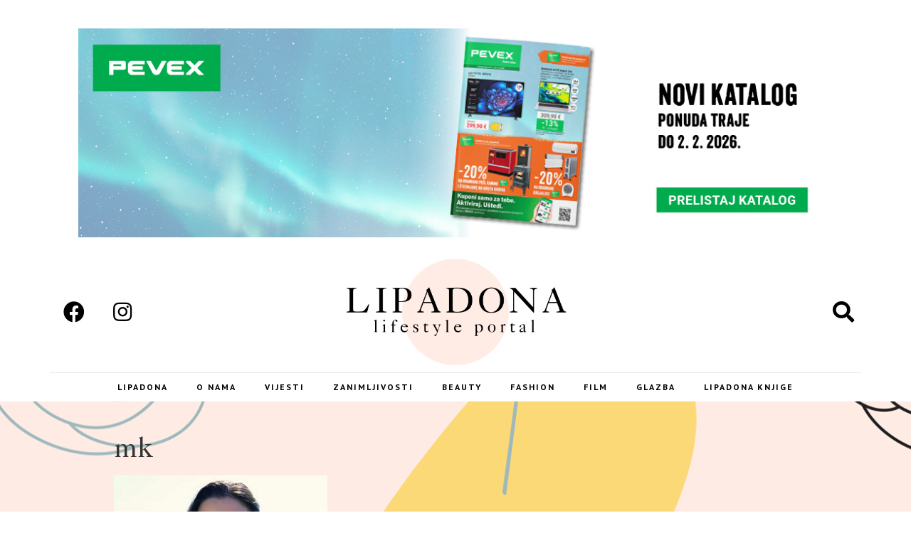

--- FILE ---
content_type: text/html; charset=UTF-8
request_url: https://lipadona.com/mirela-kardasevic-osvojila-tri-medalje-i-postavila-svjetski-rekord-na-svjetskom-prvenstvu-u-beogradu/mk-33/
body_size: 17783
content:
<!doctype html>
<html lang="hr"
	prefix="og: https://ogp.me/ns#" >
<head><meta charset="UTF-8"><script>if(navigator.userAgent.match(/MSIE|Internet Explorer/i)||navigator.userAgent.match(/Trident\/7\..*?rv:11/i)){var href=document.location.href;if(!href.match(/[?&]nowprocket/)){if(href.indexOf("?")==-1){if(href.indexOf("#")==-1){document.location.href=href+"?nowprocket=1"}else{document.location.href=href.replace("#","?nowprocket=1#")}}else{if(href.indexOf("#")==-1){document.location.href=href+"&nowprocket=1"}else{document.location.href=href.replace("#","&nowprocket=1#")}}}}</script><script>class RocketLazyLoadScripts{constructor(){this.triggerEvents=["keydown","mousedown","mousemove","touchmove","touchstart","touchend","wheel"],this.userEventHandler=this._triggerListener.bind(this),this.touchStartHandler=this._onTouchStart.bind(this),this.touchMoveHandler=this._onTouchMove.bind(this),this.touchEndHandler=this._onTouchEnd.bind(this),this.clickHandler=this._onClick.bind(this),this.interceptedClicks=[],window.addEventListener("pageshow",(e=>{this.persisted=e.persisted})),window.addEventListener("DOMContentLoaded",(()=>{this._preconnect3rdParties()})),this.delayedScripts={normal:[],async:[],defer:[]},this.allJQueries=[]}_addUserInteractionListener(e){document.hidden?e._triggerListener():(this.triggerEvents.forEach((t=>window.addEventListener(t,e.userEventHandler,{passive:!0}))),window.addEventListener("touchstart",e.touchStartHandler,{passive:!0}),window.addEventListener("mousedown",e.touchStartHandler),document.addEventListener("visibilitychange",e.userEventHandler))}_removeUserInteractionListener(){this.triggerEvents.forEach((e=>window.removeEventListener(e,this.userEventHandler,{passive:!0}))),document.removeEventListener("visibilitychange",this.userEventHandler)}_onTouchStart(e){"HTML"!==e.target.tagName&&(window.addEventListener("touchend",this.touchEndHandler),window.addEventListener("mouseup",this.touchEndHandler),window.addEventListener("touchmove",this.touchMoveHandler,{passive:!0}),window.addEventListener("mousemove",this.touchMoveHandler),e.target.addEventListener("click",this.clickHandler),this._renameDOMAttribute(e.target,"onclick","rocket-onclick"))}_onTouchMove(e){window.removeEventListener("touchend",this.touchEndHandler),window.removeEventListener("mouseup",this.touchEndHandler),window.removeEventListener("touchmove",this.touchMoveHandler,{passive:!0}),window.removeEventListener("mousemove",this.touchMoveHandler),e.target.removeEventListener("click",this.clickHandler),this._renameDOMAttribute(e.target,"rocket-onclick","onclick")}_onTouchEnd(e){window.removeEventListener("touchend",this.touchEndHandler),window.removeEventListener("mouseup",this.touchEndHandler),window.removeEventListener("touchmove",this.touchMoveHandler,{passive:!0}),window.removeEventListener("mousemove",this.touchMoveHandler)}_onClick(e){e.target.removeEventListener("click",this.clickHandler),this._renameDOMAttribute(e.target,"rocket-onclick","onclick"),this.interceptedClicks.push(e),e.preventDefault(),e.stopPropagation(),e.stopImmediatePropagation()}_replayClicks(){window.removeEventListener("touchstart",this.touchStartHandler,{passive:!0}),window.removeEventListener("mousedown",this.touchStartHandler),this.interceptedClicks.forEach((e=>{e.target.dispatchEvent(new MouseEvent("click",{view:e.view,bubbles:!0,cancelable:!0}))}))}_renameDOMAttribute(e,t,n){e.hasAttribute&&e.hasAttribute(t)&&(event.target.setAttribute(n,event.target.getAttribute(t)),event.target.removeAttribute(t))}_triggerListener(){this._removeUserInteractionListener(this),"loading"===document.readyState?document.addEventListener("DOMContentLoaded",this._loadEverythingNow.bind(this)):this._loadEverythingNow()}_preconnect3rdParties(){let e=[];document.querySelectorAll("script[type=rocketlazyloadscript]").forEach((t=>{if(t.hasAttribute("src")){const n=new URL(t.src).origin;n!==location.origin&&e.push({src:n,crossOrigin:t.crossOrigin||"module"===t.getAttribute("data-rocket-type")})}})),e=[...new Map(e.map((e=>[JSON.stringify(e),e]))).values()],this._batchInjectResourceHints(e,"preconnect")}async _loadEverythingNow(){this.lastBreath=Date.now(),this._delayEventListeners(),this._delayJQueryReady(this),this._handleDocumentWrite(),this._registerAllDelayedScripts(),this._preloadAllScripts(),await this._loadScriptsFromList(this.delayedScripts.normal),await this._loadScriptsFromList(this.delayedScripts.defer),await this._loadScriptsFromList(this.delayedScripts.async);try{await this._triggerDOMContentLoaded(),await this._triggerWindowLoad()}catch(e){}window.dispatchEvent(new Event("rocket-allScriptsLoaded")),this._replayClicks()}_registerAllDelayedScripts(){document.querySelectorAll("script[type=rocketlazyloadscript]").forEach((e=>{e.hasAttribute("src")?e.hasAttribute("async")&&!1!==e.async?this.delayedScripts.async.push(e):e.hasAttribute("defer")&&!1!==e.defer||"module"===e.getAttribute("data-rocket-type")?this.delayedScripts.defer.push(e):this.delayedScripts.normal.push(e):this.delayedScripts.normal.push(e)}))}async _transformScript(e){return await this._littleBreath(),new Promise((t=>{const n=document.createElement("script");[...e.attributes].forEach((e=>{let t=e.nodeName;"type"!==t&&("data-rocket-type"===t&&(t="type"),n.setAttribute(t,e.nodeValue))})),e.hasAttribute("src")?(n.addEventListener("load",t),n.addEventListener("error",t)):(n.text=e.text,t());try{e.parentNode.replaceChild(n,e)}catch(e){t()}}))}async _loadScriptsFromList(e){const t=e.shift();return t?(await this._transformScript(t),this._loadScriptsFromList(e)):Promise.resolve()}_preloadAllScripts(){this._batchInjectResourceHints([...this.delayedScripts.normal,...this.delayedScripts.defer,...this.delayedScripts.async],"preload")}_batchInjectResourceHints(e,t){var n=document.createDocumentFragment();e.forEach((e=>{if(e.src){const i=document.createElement("link");i.href=e.src,i.rel=t,"preconnect"!==t&&(i.as="script"),e.getAttribute&&"module"===e.getAttribute("data-rocket-type")&&(i.crossOrigin=!0),e.crossOrigin&&(i.crossOrigin=e.crossOrigin),n.appendChild(i)}})),document.head.appendChild(n)}_delayEventListeners(){let e={};function t(t,n){!function(t){function n(n){return e[t].eventsToRewrite.indexOf(n)>=0?"rocket-"+n:n}e[t]||(e[t]={originalFunctions:{add:t.addEventListener,remove:t.removeEventListener},eventsToRewrite:[]},t.addEventListener=function(){arguments[0]=n(arguments[0]),e[t].originalFunctions.add.apply(t,arguments)},t.removeEventListener=function(){arguments[0]=n(arguments[0]),e[t].originalFunctions.remove.apply(t,arguments)})}(t),e[t].eventsToRewrite.push(n)}function n(e,t){let n=e[t];Object.defineProperty(e,t,{get:()=>n||function(){},set(i){e["rocket"+t]=n=i}})}t(document,"DOMContentLoaded"),t(window,"DOMContentLoaded"),t(window,"load"),t(window,"pageshow"),t(document,"readystatechange"),n(document,"onreadystatechange"),n(window,"onload"),n(window,"onpageshow")}_delayJQueryReady(e){let t=window.jQuery;Object.defineProperty(window,"jQuery",{get:()=>t,set(n){if(n&&n.fn&&!e.allJQueries.includes(n)){n.fn.ready=n.fn.init.prototype.ready=function(t){e.domReadyFired?t.bind(document)(n):document.addEventListener("rocket-DOMContentLoaded",(()=>t.bind(document)(n)))};const t=n.fn.on;n.fn.on=n.fn.init.prototype.on=function(){if(this[0]===window){function e(e){return e.split(" ").map((e=>"load"===e||0===e.indexOf("load.")?"rocket-jquery-load":e)).join(" ")}"string"==typeof arguments[0]||arguments[0]instanceof String?arguments[0]=e(arguments[0]):"object"==typeof arguments[0]&&Object.keys(arguments[0]).forEach((t=>{delete Object.assign(arguments[0],{[e(t)]:arguments[0][t]})[t]}))}return t.apply(this,arguments),this},e.allJQueries.push(n)}t=n}})}async _triggerDOMContentLoaded(){this.domReadyFired=!0,await this._littleBreath(),document.dispatchEvent(new Event("rocket-DOMContentLoaded")),await this._littleBreath(),window.dispatchEvent(new Event("rocket-DOMContentLoaded")),await this._littleBreath(),document.dispatchEvent(new Event("rocket-readystatechange")),await this._littleBreath(),document.rocketonreadystatechange&&document.rocketonreadystatechange()}async _triggerWindowLoad(){await this._littleBreath(),window.dispatchEvent(new Event("rocket-load")),await this._littleBreath(),window.rocketonload&&window.rocketonload(),await this._littleBreath(),this.allJQueries.forEach((e=>e(window).trigger("rocket-jquery-load"))),await this._littleBreath();const e=new Event("rocket-pageshow");e.persisted=this.persisted,window.dispatchEvent(e),await this._littleBreath(),window.rocketonpageshow&&window.rocketonpageshow({persisted:this.persisted})}_handleDocumentWrite(){const e=new Map;document.write=document.writeln=function(t){const n=document.currentScript,i=document.createRange(),r=n.parentElement;let o=e.get(n);void 0===o&&(o=n.nextSibling,e.set(n,o));const s=document.createDocumentFragment();i.setStart(s,0),s.appendChild(i.createContextualFragment(t)),r.insertBefore(s,o)}}async _littleBreath(){Date.now()-this.lastBreath>45&&(await this._requestAnimFrame(),this.lastBreath=Date.now())}async _requestAnimFrame(){return document.hidden?new Promise((e=>setTimeout(e))):new Promise((e=>requestAnimationFrame(e)))}static run(){const e=new RocketLazyLoadScripts;e._addUserInteractionListener(e)}}RocketLazyLoadScripts.run();</script>
<!-- Google tag (gtag.js) -->
<script type="rocketlazyloadscript" async src="https://www.googletagmanager.com/gtag/js?id=G-0MQV95K2BK"></script>
<script type="rocketlazyloadscript">
  window.dataLayer = window.dataLayer || [];
  function gtag(){dataLayer.push(arguments);}
  gtag('js', new Date());

  gtag('config', 'G-0MQV95K2BK');
</script>

	
		<meta name="viewport" content="width=device-width, initial-scale=1">
	<link rel="profile" href="https://gmpg.org/xfn/11">
	<title>mk - Lipadona</title><link rel="preload" as="style" href="https://fonts.googleapis.com/css?family=EB%20Garamond%3A100%2C100italic%2C200%2C200italic%2C300%2C300italic%2C400%2C400italic%2C500%2C500italic%2C600%2C600italic%2C700%2C700italic%2C800%2C800italic%2C900%2C900italic%7CPT%20Sans%3A100%2C100italic%2C200%2C200italic%2C300%2C300italic%2C400%2C400italic%2C500%2C500italic%2C600%2C600italic%2C700%2C700italic%2C800%2C800italic%2C900%2C900italic&#038;display=swap" /><link rel="stylesheet" href="https://fonts.googleapis.com/css?family=EB%20Garamond%3A100%2C100italic%2C200%2C200italic%2C300%2C300italic%2C400%2C400italic%2C500%2C500italic%2C600%2C600italic%2C700%2C700italic%2C800%2C800italic%2C900%2C900italic%7CPT%20Sans%3A100%2C100italic%2C200%2C200italic%2C300%2C300italic%2C400%2C400italic%2C500%2C500italic%2C600%2C600italic%2C700%2C700italic%2C800%2C800italic%2C900%2C900italic&#038;display=swap" media="print" onload="this.media='all'" /><noscript><link rel="stylesheet" href="https://fonts.googleapis.com/css?family=EB%20Garamond%3A100%2C100italic%2C200%2C200italic%2C300%2C300italic%2C400%2C400italic%2C500%2C500italic%2C600%2C600italic%2C700%2C700italic%2C800%2C800italic%2C900%2C900italic%7CPT%20Sans%3A100%2C100italic%2C200%2C200italic%2C300%2C300italic%2C400%2C400italic%2C500%2C500italic%2C600%2C600italic%2C700%2C700italic%2C800%2C800italic%2C900%2C900italic&#038;display=swap" /></noscript>

		<!-- All in One SEO Pro 4.1.5.3 -->
		<meta name="robots" content="max-image-preview:large" />
		<meta property="og:locale" content="hr_HR" />
		<meta property="og:site_name" content="Lipadona - Nezavisni kozmetički i poslovni portal" />
		<meta property="og:type" content="article" />
		<meta property="og:title" content="mk - Lipadona" />
		<meta property="og:image" content="https://lipadona.com/wp-content/uploads/2021/07/119444373_2705286296412959_2972233199913269100_n.jpg" />
		<meta property="og:image:secure_url" content="https://lipadona.com/wp-content/uploads/2021/07/119444373_2705286296412959_2972233199913269100_n.jpg" />
		<meta property="og:image:width" content="750" />
		<meta property="og:image:height" content="750" />
		<meta property="article:published_time" content="2024-07-11T14:04:31+00:00" />
		<meta property="article:modified_time" content="2024-07-11T14:04:31+00:00" />
		<meta property="article:publisher" content="https://www.facebook.com/lipadona" />
		<meta name="twitter:card" content="summary" />
		<meta name="twitter:domain" content="lipadona.com" />
		<meta name="twitter:title" content="mk - Lipadona" />
		<meta name="twitter:image" content="https://lipadona.com/wp-content/uploads/2021/07/119444373_2705286296412959_2972233199913269100_n.jpg" />
		<script type="application/ld+json" class="aioseo-schema">
			{"@context":"https:\/\/schema.org","@graph":[{"@type":"WebSite","@id":"https:\/\/lipadona.com\/#website","url":"https:\/\/lipadona.com\/","name":"Lipadona","description":"Nezavisni kozmeti\u010dki i poslovni portal","inLanguage":"hr","publisher":{"@id":"https:\/\/lipadona.com\/#organization"}},{"@type":"Organization","@id":"https:\/\/lipadona.com\/#organization","name":"Lipadona","url":"https:\/\/lipadona.com\/","logo":{"@type":"ImageObject","@id":"https:\/\/lipadona.com\/#organizationLogo","url":"https:\/\/lipadona.com\/wp-content\/uploads\/2021\/07\/LIPADONA-logo.png","width":500,"height":238},"image":{"@id":"https:\/\/lipadona.com\/#organizationLogo"},"sameAs":["https:\/\/www.facebook.com\/lipadona","https:\/\/www.instagram.com\/lipadona\/"]},{"@type":"BreadcrumbList","@id":"https:\/\/lipadona.com\/mirela-kardasevic-osvojila-tri-medalje-i-postavila-svjetski-rekord-na-svjetskom-prvenstvu-u-beogradu\/mk-33\/#breadcrumblist","itemListElement":[{"@type":"ListItem","@id":"https:\/\/lipadona.com\/#listItem","position":1,"item":{"@type":"WebPage","@id":"https:\/\/lipadona.com\/","name":"Home","description":"Nezavisni kozmeti\u010dki i poslovni portal","url":"https:\/\/lipadona.com\/"},"nextItem":"https:\/\/lipadona.com\/mirela-kardasevic-osvojila-tri-medalje-i-postavila-svjetski-rekord-na-svjetskom-prvenstvu-u-beogradu\/mk-33\/#listItem"},{"@type":"ListItem","@id":"https:\/\/lipadona.com\/mirela-kardasevic-osvojila-tri-medalje-i-postavila-svjetski-rekord-na-svjetskom-prvenstvu-u-beogradu\/mk-33\/#listItem","position":2,"item":{"@type":"WebPage","@id":"https:\/\/lipadona.com\/mirela-kardasevic-osvojila-tri-medalje-i-postavila-svjetski-rekord-na-svjetskom-prvenstvu-u-beogradu\/mk-33\/","name":"mk","url":"https:\/\/lipadona.com\/mirela-kardasevic-osvojila-tri-medalje-i-postavila-svjetski-rekord-na-svjetskom-prvenstvu-u-beogradu\/mk-33\/"},"previousItem":"https:\/\/lipadona.com\/#listItem"}]},{"@type":"Person","@id":"https:\/\/lipadona.com\/author\/lipadona\/#author","url":"https:\/\/lipadona.com\/author\/lipadona\/","name":"Ana Mi\u0161i\u0107","sameAs":["https:\/\/www.facebook.com\/lipadona","https:\/\/www.instagram.com\/lipadona\/"]},{"@type":"ItemPage","@id":"https:\/\/lipadona.com\/mirela-kardasevic-osvojila-tri-medalje-i-postavila-svjetski-rekord-na-svjetskom-prvenstvu-u-beogradu\/mk-33\/#itempage","url":"https:\/\/lipadona.com\/mirela-kardasevic-osvojila-tri-medalje-i-postavila-svjetski-rekord-na-svjetskom-prvenstvu-u-beogradu\/mk-33\/","name":"mk - Lipadona","inLanguage":"hr","isPartOf":{"@id":"https:\/\/lipadona.com\/#website"},"breadcrumb":{"@id":"https:\/\/lipadona.com\/mirela-kardasevic-osvojila-tri-medalje-i-postavila-svjetski-rekord-na-svjetskom-prvenstvu-u-beogradu\/mk-33\/#breadcrumblist"},"author":"https:\/\/lipadona.com\/author\/lipadona\/#author","creator":"https:\/\/lipadona.com\/author\/lipadona\/#author","datePublished":"2024-07-11T14:04:31+02:00","dateModified":"2024-07-11T14:04:31+02:00"}]}
		</script>
		<!-- All in One SEO Pro -->

<link href='https://fonts.gstatic.com' crossorigin rel='preconnect' />
<link rel="alternate" type="application/rss+xml" title="Lipadona &raquo; Kanal" href="https://lipadona.com/feed/" />
<style type="text/css">
img.wp-smiley,
img.emoji {
	display: inline !important;
	border: none !important;
	box-shadow: none !important;
	height: 1em !important;
	width: 1em !important;
	margin: 0 0.07em !important;
	vertical-align: -0.1em !important;
	background: none !important;
	padding: 0 !important;
}
</style>
	<link rel='stylesheet' id='sbi_styles-css' href='https://lipadona.com/wp-content/plugins/instagram-feed/css/sbi-styles.min.css?ver=6.3.1' type='text/css' media='all' />
<link rel='stylesheet' id='wp-block-library-css' href='https://lipadona.com/wp-includes/css/dist/block-library/style.min.css?ver=6.1.9' type='text/css' media='all' />
<link rel='stylesheet' id='classic-theme-styles-css' href='https://lipadona.com/wp-includes/css/classic-themes.min.css?ver=1' type='text/css' media='all' />
<style id='global-styles-inline-css' type='text/css'>
body{--wp--preset--color--black: #000000;--wp--preset--color--cyan-bluish-gray: #abb8c3;--wp--preset--color--white: #ffffff;--wp--preset--color--pale-pink: #f78da7;--wp--preset--color--vivid-red: #cf2e2e;--wp--preset--color--luminous-vivid-orange: #ff6900;--wp--preset--color--luminous-vivid-amber: #fcb900;--wp--preset--color--light-green-cyan: #7bdcb5;--wp--preset--color--vivid-green-cyan: #00d084;--wp--preset--color--pale-cyan-blue: #8ed1fc;--wp--preset--color--vivid-cyan-blue: #0693e3;--wp--preset--color--vivid-purple: #9b51e0;--wp--preset--gradient--vivid-cyan-blue-to-vivid-purple: linear-gradient(135deg,rgba(6,147,227,1) 0%,rgb(155,81,224) 100%);--wp--preset--gradient--light-green-cyan-to-vivid-green-cyan: linear-gradient(135deg,rgb(122,220,180) 0%,rgb(0,208,130) 100%);--wp--preset--gradient--luminous-vivid-amber-to-luminous-vivid-orange: linear-gradient(135deg,rgba(252,185,0,1) 0%,rgba(255,105,0,1) 100%);--wp--preset--gradient--luminous-vivid-orange-to-vivid-red: linear-gradient(135deg,rgba(255,105,0,1) 0%,rgb(207,46,46) 100%);--wp--preset--gradient--very-light-gray-to-cyan-bluish-gray: linear-gradient(135deg,rgb(238,238,238) 0%,rgb(169,184,195) 100%);--wp--preset--gradient--cool-to-warm-spectrum: linear-gradient(135deg,rgb(74,234,220) 0%,rgb(151,120,209) 20%,rgb(207,42,186) 40%,rgb(238,44,130) 60%,rgb(251,105,98) 80%,rgb(254,248,76) 100%);--wp--preset--gradient--blush-light-purple: linear-gradient(135deg,rgb(255,206,236) 0%,rgb(152,150,240) 100%);--wp--preset--gradient--blush-bordeaux: linear-gradient(135deg,rgb(254,205,165) 0%,rgb(254,45,45) 50%,rgb(107,0,62) 100%);--wp--preset--gradient--luminous-dusk: linear-gradient(135deg,rgb(255,203,112) 0%,rgb(199,81,192) 50%,rgb(65,88,208) 100%);--wp--preset--gradient--pale-ocean: linear-gradient(135deg,rgb(255,245,203) 0%,rgb(182,227,212) 50%,rgb(51,167,181) 100%);--wp--preset--gradient--electric-grass: linear-gradient(135deg,rgb(202,248,128) 0%,rgb(113,206,126) 100%);--wp--preset--gradient--midnight: linear-gradient(135deg,rgb(2,3,129) 0%,rgb(40,116,252) 100%);--wp--preset--duotone--dark-grayscale: url('#wp-duotone-dark-grayscale');--wp--preset--duotone--grayscale: url('#wp-duotone-grayscale');--wp--preset--duotone--purple-yellow: url('#wp-duotone-purple-yellow');--wp--preset--duotone--blue-red: url('#wp-duotone-blue-red');--wp--preset--duotone--midnight: url('#wp-duotone-midnight');--wp--preset--duotone--magenta-yellow: url('#wp-duotone-magenta-yellow');--wp--preset--duotone--purple-green: url('#wp-duotone-purple-green');--wp--preset--duotone--blue-orange: url('#wp-duotone-blue-orange');--wp--preset--font-size--small: 13px;--wp--preset--font-size--medium: 20px;--wp--preset--font-size--large: 36px;--wp--preset--font-size--x-large: 42px;--wp--preset--spacing--20: 0.44rem;--wp--preset--spacing--30: 0.67rem;--wp--preset--spacing--40: 1rem;--wp--preset--spacing--50: 1.5rem;--wp--preset--spacing--60: 2.25rem;--wp--preset--spacing--70: 3.38rem;--wp--preset--spacing--80: 5.06rem;}:where(.is-layout-flex){gap: 0.5em;}body .is-layout-flow > .alignleft{float: left;margin-inline-start: 0;margin-inline-end: 2em;}body .is-layout-flow > .alignright{float: right;margin-inline-start: 2em;margin-inline-end: 0;}body .is-layout-flow > .aligncenter{margin-left: auto !important;margin-right: auto !important;}body .is-layout-constrained > .alignleft{float: left;margin-inline-start: 0;margin-inline-end: 2em;}body .is-layout-constrained > .alignright{float: right;margin-inline-start: 2em;margin-inline-end: 0;}body .is-layout-constrained > .aligncenter{margin-left: auto !important;margin-right: auto !important;}body .is-layout-constrained > :where(:not(.alignleft):not(.alignright):not(.alignfull)){max-width: var(--wp--style--global--content-size);margin-left: auto !important;margin-right: auto !important;}body .is-layout-constrained > .alignwide{max-width: var(--wp--style--global--wide-size);}body .is-layout-flex{display: flex;}body .is-layout-flex{flex-wrap: wrap;align-items: center;}body .is-layout-flex > *{margin: 0;}:where(.wp-block-columns.is-layout-flex){gap: 2em;}.has-black-color{color: var(--wp--preset--color--black) !important;}.has-cyan-bluish-gray-color{color: var(--wp--preset--color--cyan-bluish-gray) !important;}.has-white-color{color: var(--wp--preset--color--white) !important;}.has-pale-pink-color{color: var(--wp--preset--color--pale-pink) !important;}.has-vivid-red-color{color: var(--wp--preset--color--vivid-red) !important;}.has-luminous-vivid-orange-color{color: var(--wp--preset--color--luminous-vivid-orange) !important;}.has-luminous-vivid-amber-color{color: var(--wp--preset--color--luminous-vivid-amber) !important;}.has-light-green-cyan-color{color: var(--wp--preset--color--light-green-cyan) !important;}.has-vivid-green-cyan-color{color: var(--wp--preset--color--vivid-green-cyan) !important;}.has-pale-cyan-blue-color{color: var(--wp--preset--color--pale-cyan-blue) !important;}.has-vivid-cyan-blue-color{color: var(--wp--preset--color--vivid-cyan-blue) !important;}.has-vivid-purple-color{color: var(--wp--preset--color--vivid-purple) !important;}.has-black-background-color{background-color: var(--wp--preset--color--black) !important;}.has-cyan-bluish-gray-background-color{background-color: var(--wp--preset--color--cyan-bluish-gray) !important;}.has-white-background-color{background-color: var(--wp--preset--color--white) !important;}.has-pale-pink-background-color{background-color: var(--wp--preset--color--pale-pink) !important;}.has-vivid-red-background-color{background-color: var(--wp--preset--color--vivid-red) !important;}.has-luminous-vivid-orange-background-color{background-color: var(--wp--preset--color--luminous-vivid-orange) !important;}.has-luminous-vivid-amber-background-color{background-color: var(--wp--preset--color--luminous-vivid-amber) !important;}.has-light-green-cyan-background-color{background-color: var(--wp--preset--color--light-green-cyan) !important;}.has-vivid-green-cyan-background-color{background-color: var(--wp--preset--color--vivid-green-cyan) !important;}.has-pale-cyan-blue-background-color{background-color: var(--wp--preset--color--pale-cyan-blue) !important;}.has-vivid-cyan-blue-background-color{background-color: var(--wp--preset--color--vivid-cyan-blue) !important;}.has-vivid-purple-background-color{background-color: var(--wp--preset--color--vivid-purple) !important;}.has-black-border-color{border-color: var(--wp--preset--color--black) !important;}.has-cyan-bluish-gray-border-color{border-color: var(--wp--preset--color--cyan-bluish-gray) !important;}.has-white-border-color{border-color: var(--wp--preset--color--white) !important;}.has-pale-pink-border-color{border-color: var(--wp--preset--color--pale-pink) !important;}.has-vivid-red-border-color{border-color: var(--wp--preset--color--vivid-red) !important;}.has-luminous-vivid-orange-border-color{border-color: var(--wp--preset--color--luminous-vivid-orange) !important;}.has-luminous-vivid-amber-border-color{border-color: var(--wp--preset--color--luminous-vivid-amber) !important;}.has-light-green-cyan-border-color{border-color: var(--wp--preset--color--light-green-cyan) !important;}.has-vivid-green-cyan-border-color{border-color: var(--wp--preset--color--vivid-green-cyan) !important;}.has-pale-cyan-blue-border-color{border-color: var(--wp--preset--color--pale-cyan-blue) !important;}.has-vivid-cyan-blue-border-color{border-color: var(--wp--preset--color--vivid-cyan-blue) !important;}.has-vivid-purple-border-color{border-color: var(--wp--preset--color--vivid-purple) !important;}.has-vivid-cyan-blue-to-vivid-purple-gradient-background{background: var(--wp--preset--gradient--vivid-cyan-blue-to-vivid-purple) !important;}.has-light-green-cyan-to-vivid-green-cyan-gradient-background{background: var(--wp--preset--gradient--light-green-cyan-to-vivid-green-cyan) !important;}.has-luminous-vivid-amber-to-luminous-vivid-orange-gradient-background{background: var(--wp--preset--gradient--luminous-vivid-amber-to-luminous-vivid-orange) !important;}.has-luminous-vivid-orange-to-vivid-red-gradient-background{background: var(--wp--preset--gradient--luminous-vivid-orange-to-vivid-red) !important;}.has-very-light-gray-to-cyan-bluish-gray-gradient-background{background: var(--wp--preset--gradient--very-light-gray-to-cyan-bluish-gray) !important;}.has-cool-to-warm-spectrum-gradient-background{background: var(--wp--preset--gradient--cool-to-warm-spectrum) !important;}.has-blush-light-purple-gradient-background{background: var(--wp--preset--gradient--blush-light-purple) !important;}.has-blush-bordeaux-gradient-background{background: var(--wp--preset--gradient--blush-bordeaux) !important;}.has-luminous-dusk-gradient-background{background: var(--wp--preset--gradient--luminous-dusk) !important;}.has-pale-ocean-gradient-background{background: var(--wp--preset--gradient--pale-ocean) !important;}.has-electric-grass-gradient-background{background: var(--wp--preset--gradient--electric-grass) !important;}.has-midnight-gradient-background{background: var(--wp--preset--gradient--midnight) !important;}.has-small-font-size{font-size: var(--wp--preset--font-size--small) !important;}.has-medium-font-size{font-size: var(--wp--preset--font-size--medium) !important;}.has-large-font-size{font-size: var(--wp--preset--font-size--large) !important;}.has-x-large-font-size{font-size: var(--wp--preset--font-size--x-large) !important;}
.wp-block-navigation a:where(:not(.wp-element-button)){color: inherit;}
:where(.wp-block-columns.is-layout-flex){gap: 2em;}
.wp-block-pullquote{font-size: 1.5em;line-height: 1.6;}
</style>
<link rel='stylesheet' id='ae-pro-css-css' href='https://lipadona.com/wp-content/plugins/anywhere-elementor-pro/includes/assets/css/ae-pro.min.css?ver=2.23' type='text/css' media='all' />
<link rel='stylesheet' id='euis-css' href='https://lipadona.com/wp-content/plugins/unlimited-elementor-inner-sections-by-taspristudio/public/css/euis-public.css?ver=1.0.0' type='text/css' media='all' />
<link rel='stylesheet' id='vegas-css-css' href='https://lipadona.com/wp-content/plugins/anywhere-elementor-pro/includes/assets/lib/vegas/vegas.min.css?ver=2.4.0' type='text/css' media='all' />
<link rel='stylesheet' id='hello-elementor-css' href='https://lipadona.com/wp-content/themes/hello-elementor/style.min.css?ver=2.5.0' type='text/css' media='all' />
<link rel='stylesheet' id='hello-elementor-theme-style-css' href='https://lipadona.com/wp-content/themes/hello-elementor/theme.min.css?ver=2.5.0' type='text/css' media='all' />
<link data-minify="1" rel='stylesheet' id='elementor-icons-css' href='https://lipadona.com/wp-content/cache/min/1/wp-content/plugins/elementor/assets/lib/eicons/css/elementor-icons.min.css?ver=1674756206' type='text/css' media='all' />
<link rel='stylesheet' id='elementor-frontend-css' href='https://lipadona.com/wp-content/plugins/elementor/assets/css/frontend.min.css?ver=3.9.2' type='text/css' media='all' />
<link rel='stylesheet' id='elementor-post-16-css' href='https://lipadona.com/wp-content/uploads/elementor/css/post-16.css?ver=1651477688' type='text/css' media='all' />
<link rel='stylesheet' id='elementor-pro-css' href='https://lipadona.com/wp-content/plugins/elementor-pro/assets/css/frontend.min.css?ver=3.6.4' type='text/css' media='all' />
<link rel='stylesheet' id='sbistyles-css' href='https://lipadona.com/wp-content/plugins/instagram-feed/css/sbi-styles.min.css?ver=6.3.1' type='text/css' media='all' />
<link rel='stylesheet' id='elementor-global-css' href='https://lipadona.com/wp-content/uploads/elementor/css/global.css?ver=1651477915' type='text/css' media='all' />
<link rel='stylesheet' id='elementor-post-20-css' href='https://lipadona.com/wp-content/uploads/elementor/css/post-20.css?ver=1654684843' type='text/css' media='all' />
<link rel='stylesheet' id='elementor-post-16716-css' href='https://lipadona.com/wp-content/uploads/elementor/css/post-16716.css?ver=1651477688' type='text/css' media='all' />
<link rel='stylesheet' id='elementor-post-17333-css' href='https://lipadona.com/wp-content/uploads/elementor/css/post-17333.css?ver=1651477688' type='text/css' media='all' />
<link rel='stylesheet' id='elementor-post-17187-css' href='https://lipadona.com/wp-content/uploads/elementor/css/post-17187.css?ver=1651477689' type='text/css' media='all' />
<link rel='stylesheet' id='hello-elementor-child-style-css' href='https://lipadona.com/wp-content/themes/hello-theme-child-master/style.css?ver=1.0.0' type='text/css' media='all' />
<style id='rocket-lazyload-inline-css' type='text/css'>
.rll-youtube-player{position:relative;padding-bottom:56.23%;height:0;overflow:hidden;max-width:100%;}.rll-youtube-player:focus-within{outline: 2px solid currentColor;outline-offset: 5px;}.rll-youtube-player iframe{position:absolute;top:0;left:0;width:100%;height:100%;z-index:100;background:0 0}.rll-youtube-player img{bottom:0;display:block;left:0;margin:auto;max-width:100%;width:100%;position:absolute;right:0;top:0;border:none;height:auto;-webkit-transition:.4s all;-moz-transition:.4s all;transition:.4s all}.rll-youtube-player img:hover{-webkit-filter:brightness(75%)}.rll-youtube-player .play{height:100%;width:100%;left:0;top:0;position:absolute;background:url(https://lipadona.com/wp-content/plugins/wp-rocket/assets/img/youtube.png) no-repeat center;background-color: transparent !important;cursor:pointer;border:none;}
</style>

<link rel='stylesheet' id='elementor-icons-shared-0-css' href='https://lipadona.com/wp-content/plugins/elementor/assets/lib/font-awesome/css/fontawesome.min.css?ver=5.15.3' type='text/css' media='all' />
<link data-minify="1" rel='stylesheet' id='elementor-icons-fa-brands-css' href='https://lipadona.com/wp-content/cache/min/1/wp-content/plugins/elementor/assets/lib/font-awesome/css/brands.min.css?ver=1674756206' type='text/css' media='all' />
<link data-minify="1" rel='stylesheet' id='elementor-icons-fa-solid-css' href='https://lipadona.com/wp-content/cache/min/1/wp-content/plugins/elementor/assets/lib/font-awesome/css/solid.min.css?ver=1674756206' type='text/css' media='all' />
<link rel="preconnect" href="https://fonts.gstatic.com/" crossorigin><script type="rocketlazyloadscript" data-rocket-type='text/javascript' src='https://lipadona.com/wp-includes/js/jquery/jquery.min.js?ver=3.6.1' id='jquery-core-js' defer></script>
<script type="rocketlazyloadscript" data-rocket-type='text/javascript' src='https://lipadona.com/wp-includes/js/jquery/jquery-migrate.min.js?ver=3.3.2' id='jquery-migrate-js' defer></script>
<script type="rocketlazyloadscript" data-minify="1" data-rocket-type='text/javascript' src='https://lipadona.com/wp-content/cache/min/1/wp-content/plugins/unlimited-elementor-inner-sections-by-taspristudio/public/js/euis-public.js?ver=1674756206' id='euis-js' defer></script>
<link rel="https://api.w.org/" href="https://lipadona.com/wp-json/" /><link rel="alternate" type="application/json" href="https://lipadona.com/wp-json/wp/v2/media/39476" /><link rel="EditURI" type="application/rsd+xml" title="RSD" href="https://lipadona.com/xmlrpc.php?rsd" />
<link rel="wlwmanifest" type="application/wlwmanifest+xml" href="https://lipadona.com/wp-includes/wlwmanifest.xml" />
<meta name="generator" content="WordPress 6.1.9" />
<link rel='shortlink' href='https://lipadona.com/?p=39476' />
<link rel="alternate" type="application/json+oembed" href="https://lipadona.com/wp-json/oembed/1.0/embed?url=https%3A%2F%2Flipadona.com%2Fmirela-kardasevic-osvojila-tri-medalje-i-postavila-svjetski-rekord-na-svjetskom-prvenstvu-u-beogradu%2Fmk-33%2F" />
<link rel="alternate" type="text/xml+oembed" href="https://lipadona.com/wp-json/oembed/1.0/embed?url=https%3A%2F%2Flipadona.com%2Fmirela-kardasevic-osvojila-tri-medalje-i-postavila-svjetski-rekord-na-svjetskom-prvenstvu-u-beogradu%2Fmk-33%2F&#038;format=xml" />
<link rel="icon" href="https://lipadona.com/wp-content/uploads/2021/07/cropped-119444373_2705286296412959_2972233199913269100_n-32x32.jpg" sizes="32x32" />
<link rel="icon" href="https://lipadona.com/wp-content/uploads/2021/07/cropped-119444373_2705286296412959_2972233199913269100_n-192x192.jpg" sizes="192x192" />
<link rel="apple-touch-icon" href="https://lipadona.com/wp-content/uploads/2021/07/cropped-119444373_2705286296412959_2972233199913269100_n-180x180.jpg" />
<meta name="msapplication-TileImage" content="https://lipadona.com/wp-content/uploads/2021/07/cropped-119444373_2705286296412959_2972233199913269100_n-270x270.jpg" />
<noscript><style id="rocket-lazyload-nojs-css">.rll-youtube-player, [data-lazy-src]{display:none !important;}</style></noscript></head>
<body class="attachment attachment-template-default single single-attachment postid-39476 attachmentid-39476 attachment-jpeg wp-custom-logo elementor-default elementor-kit-16">

<svg xmlns="http://www.w3.org/2000/svg" viewBox="0 0 0 0" width="0" height="0" focusable="false" role="none" style="visibility: hidden; position: absolute; left: -9999px; overflow: hidden;" ><defs><filter id="wp-duotone-dark-grayscale"><feColorMatrix color-interpolation-filters="sRGB" type="matrix" values=" .299 .587 .114 0 0 .299 .587 .114 0 0 .299 .587 .114 0 0 .299 .587 .114 0 0 " /><feComponentTransfer color-interpolation-filters="sRGB" ><feFuncR type="table" tableValues="0 0.49803921568627" /><feFuncG type="table" tableValues="0 0.49803921568627" /><feFuncB type="table" tableValues="0 0.49803921568627" /><feFuncA type="table" tableValues="1 1" /></feComponentTransfer><feComposite in2="SourceGraphic" operator="in" /></filter></defs></svg><svg xmlns="http://www.w3.org/2000/svg" viewBox="0 0 0 0" width="0" height="0" focusable="false" role="none" style="visibility: hidden; position: absolute; left: -9999px; overflow: hidden;" ><defs><filter id="wp-duotone-grayscale"><feColorMatrix color-interpolation-filters="sRGB" type="matrix" values=" .299 .587 .114 0 0 .299 .587 .114 0 0 .299 .587 .114 0 0 .299 .587 .114 0 0 " /><feComponentTransfer color-interpolation-filters="sRGB" ><feFuncR type="table" tableValues="0 1" /><feFuncG type="table" tableValues="0 1" /><feFuncB type="table" tableValues="0 1" /><feFuncA type="table" tableValues="1 1" /></feComponentTransfer><feComposite in2="SourceGraphic" operator="in" /></filter></defs></svg><svg xmlns="http://www.w3.org/2000/svg" viewBox="0 0 0 0" width="0" height="0" focusable="false" role="none" style="visibility: hidden; position: absolute; left: -9999px; overflow: hidden;" ><defs><filter id="wp-duotone-purple-yellow"><feColorMatrix color-interpolation-filters="sRGB" type="matrix" values=" .299 .587 .114 0 0 .299 .587 .114 0 0 .299 .587 .114 0 0 .299 .587 .114 0 0 " /><feComponentTransfer color-interpolation-filters="sRGB" ><feFuncR type="table" tableValues="0.54901960784314 0.98823529411765" /><feFuncG type="table" tableValues="0 1" /><feFuncB type="table" tableValues="0.71764705882353 0.25490196078431" /><feFuncA type="table" tableValues="1 1" /></feComponentTransfer><feComposite in2="SourceGraphic" operator="in" /></filter></defs></svg><svg xmlns="http://www.w3.org/2000/svg" viewBox="0 0 0 0" width="0" height="0" focusable="false" role="none" style="visibility: hidden; position: absolute; left: -9999px; overflow: hidden;" ><defs><filter id="wp-duotone-blue-red"><feColorMatrix color-interpolation-filters="sRGB" type="matrix" values=" .299 .587 .114 0 0 .299 .587 .114 0 0 .299 .587 .114 0 0 .299 .587 .114 0 0 " /><feComponentTransfer color-interpolation-filters="sRGB" ><feFuncR type="table" tableValues="0 1" /><feFuncG type="table" tableValues="0 0.27843137254902" /><feFuncB type="table" tableValues="0.5921568627451 0.27843137254902" /><feFuncA type="table" tableValues="1 1" /></feComponentTransfer><feComposite in2="SourceGraphic" operator="in" /></filter></defs></svg><svg xmlns="http://www.w3.org/2000/svg" viewBox="0 0 0 0" width="0" height="0" focusable="false" role="none" style="visibility: hidden; position: absolute; left: -9999px; overflow: hidden;" ><defs><filter id="wp-duotone-midnight"><feColorMatrix color-interpolation-filters="sRGB" type="matrix" values=" .299 .587 .114 0 0 .299 .587 .114 0 0 .299 .587 .114 0 0 .299 .587 .114 0 0 " /><feComponentTransfer color-interpolation-filters="sRGB" ><feFuncR type="table" tableValues="0 0" /><feFuncG type="table" tableValues="0 0.64705882352941" /><feFuncB type="table" tableValues="0 1" /><feFuncA type="table" tableValues="1 1" /></feComponentTransfer><feComposite in2="SourceGraphic" operator="in" /></filter></defs></svg><svg xmlns="http://www.w3.org/2000/svg" viewBox="0 0 0 0" width="0" height="0" focusable="false" role="none" style="visibility: hidden; position: absolute; left: -9999px; overflow: hidden;" ><defs><filter id="wp-duotone-magenta-yellow"><feColorMatrix color-interpolation-filters="sRGB" type="matrix" values=" .299 .587 .114 0 0 .299 .587 .114 0 0 .299 .587 .114 0 0 .299 .587 .114 0 0 " /><feComponentTransfer color-interpolation-filters="sRGB" ><feFuncR type="table" tableValues="0.78039215686275 1" /><feFuncG type="table" tableValues="0 0.94901960784314" /><feFuncB type="table" tableValues="0.35294117647059 0.47058823529412" /><feFuncA type="table" tableValues="1 1" /></feComponentTransfer><feComposite in2="SourceGraphic" operator="in" /></filter></defs></svg><svg xmlns="http://www.w3.org/2000/svg" viewBox="0 0 0 0" width="0" height="0" focusable="false" role="none" style="visibility: hidden; position: absolute; left: -9999px; overflow: hidden;" ><defs><filter id="wp-duotone-purple-green"><feColorMatrix color-interpolation-filters="sRGB" type="matrix" values=" .299 .587 .114 0 0 .299 .587 .114 0 0 .299 .587 .114 0 0 .299 .587 .114 0 0 " /><feComponentTransfer color-interpolation-filters="sRGB" ><feFuncR type="table" tableValues="0.65098039215686 0.40392156862745" /><feFuncG type="table" tableValues="0 1" /><feFuncB type="table" tableValues="0.44705882352941 0.4" /><feFuncA type="table" tableValues="1 1" /></feComponentTransfer><feComposite in2="SourceGraphic" operator="in" /></filter></defs></svg><svg xmlns="http://www.w3.org/2000/svg" viewBox="0 0 0 0" width="0" height="0" focusable="false" role="none" style="visibility: hidden; position: absolute; left: -9999px; overflow: hidden;" ><defs><filter id="wp-duotone-blue-orange"><feColorMatrix color-interpolation-filters="sRGB" type="matrix" values=" .299 .587 .114 0 0 .299 .587 .114 0 0 .299 .587 .114 0 0 .299 .587 .114 0 0 " /><feComponentTransfer color-interpolation-filters="sRGB" ><feFuncR type="table" tableValues="0.098039215686275 1" /><feFuncG type="table" tableValues="0 0.66274509803922" /><feFuncB type="table" tableValues="0.84705882352941 0.41960784313725" /><feFuncA type="table" tableValues="1 1" /></feComponentTransfer><feComposite in2="SourceGraphic" operator="in" /></filter></defs></svg>		<div data-elementor-type="header" data-elementor-id="20" class="elementor elementor-20 elementor-location-header">
								<section class="has_ae_slider elementor-section elementor-top-section elementor-element elementor-element-8c50b44 dc-has-condition dc-condition-empty elementor-section-boxed elementor-section-height-default elementor-section-height-default ae-bg-gallery-type-default" data-id="8c50b44" data-element_type="section" data-settings="{&quot;background_background&quot;:&quot;classic&quot;}">
						<div class="elementor-container elementor-column-gap-default">
					<div class="has_ae_slider elementor-column elementor-col-100 elementor-top-column elementor-element elementor-element-67647cf ae-bg-gallery-type-default" data-id="67647cf" data-element_type="column" data-settings="{&quot;background_background&quot;:&quot;classic&quot;}">
			<div class="elementor-widget-wrap elementor-element-populated">
								<div class="elementor-element elementor-element-70a5213 elementor-widget elementor-widget-image" data-id="70a5213" data-element_type="widget" data-widget_type="image.default">
				<div class="elementor-widget-container">
																<a href="https://www.pevex.hr/pevex-katalozi?utm_source=lipadona&#038;utm_medium=banner&#038;utm_campaign=katalog_1" target="_blank">
							<img width="1080" height="300" src="data:image/svg+xml,%3Csvg%20xmlns='http://www.w3.org/2000/svg'%20viewBox='0%200%201080%20300'%3E%3C/svg%3E" class="attachment-full size-full wp-image-45029" alt="" data-lazy-srcset="https://lipadona.com/wp-content/uploads/2026/01/Banneri_digital_KAT1_1080-x-300_02.jpg 1080w, https://lipadona.com/wp-content/uploads/2026/01/Banneri_digital_KAT1_1080-x-300_02-300x83.jpg 300w, https://lipadona.com/wp-content/uploads/2026/01/Banneri_digital_KAT1_1080-x-300_02-1024x284.jpg 1024w, https://lipadona.com/wp-content/uploads/2026/01/Banneri_digital_KAT1_1080-x-300_02-768x213.jpg 768w" data-lazy-sizes="(max-width: 1080px) 100vw, 1080px" data-lazy-src="https://lipadona.com/wp-content/uploads/2026/01/Banneri_digital_KAT1_1080-x-300_02.jpg" /><noscript><img width="1080" height="300" src="https://lipadona.com/wp-content/uploads/2026/01/Banneri_digital_KAT1_1080-x-300_02.jpg" class="attachment-full size-full wp-image-45029" alt="" srcset="https://lipadona.com/wp-content/uploads/2026/01/Banneri_digital_KAT1_1080-x-300_02.jpg 1080w, https://lipadona.com/wp-content/uploads/2026/01/Banneri_digital_KAT1_1080-x-300_02-300x83.jpg 300w, https://lipadona.com/wp-content/uploads/2026/01/Banneri_digital_KAT1_1080-x-300_02-1024x284.jpg 1024w, https://lipadona.com/wp-content/uploads/2026/01/Banneri_digital_KAT1_1080-x-300_02-768x213.jpg 768w" sizes="(max-width: 1080px) 100vw, 1080px" /></noscript>								</a>
															</div>
				</div>
					</div>
		</div>
							</div>
		</section>
		<!-- hidden section -->		<section class="has_ae_slider elementor-section elementor-top-section elementor-element elementor-element-bf32ba2 elementor-section-content-middle elementor-section-full_width elementor-section-height-default elementor-section-height-default ae-bg-gallery-type-default" data-id="bf32ba2" data-element_type="section" id="header" data-settings="{&quot;background_background&quot;:&quot;classic&quot;,&quot;sticky&quot;:&quot;top&quot;,&quot;sticky_effects_offset&quot;:1,&quot;sticky_on&quot;:[&quot;desktop&quot;,&quot;tablet&quot;,&quot;mobile&quot;],&quot;sticky_offset&quot;:0}">
						<div class="elementor-container elementor-column-gap-default">
					<div class="has_ae_slider elementor-column elementor-col-100 elementor-top-column elementor-element elementor-element-915e9ff ae-bg-gallery-type-default" data-id="915e9ff" data-element_type="column">
			<div class="elementor-widget-wrap elementor-element-populated">
								<section class="has_ae_slider elementor-section elementor-inner-section elementor-element elementor-element-80b3626 elementor-section-content-middle elementor-section-boxed elementor-section-height-default elementor-section-height-default ae-bg-gallery-type-default" data-id="80b3626" data-element_type="section">
						<div class="elementor-container elementor-column-gap-default">
					<div class="has_ae_slider elementor-column elementor-col-33 elementor-inner-column elementor-element elementor-element-0de94ee ae-bg-gallery-type-default" data-id="0de94ee" data-element_type="column">
			<div class="elementor-widget-wrap elementor-element-populated">
								<div class="elementor-element elementor-element-12e6870 elementor-shape-circle e-grid-align-left elementor-grid-0 elementor-widget elementor-widget-social-icons" data-id="12e6870" data-element_type="widget" data-widget_type="social-icons.default">
				<div class="elementor-widget-container">
					<div class="elementor-social-icons-wrapper elementor-grid">
							<span class="elementor-grid-item">
					<a class="elementor-icon elementor-social-icon elementor-social-icon-facebook elementor-repeater-item-641246e" href="https://www.facebook.com/lipadona" target="_blank">
						<span class="elementor-screen-only">Facebook</span>
						<i class="fab fa-facebook"></i>					</a>
				</span>
							<span class="elementor-grid-item">
					<a class="elementor-icon elementor-social-icon elementor-social-icon-instagram elementor-repeater-item-7142160" href="https://www.instagram.com/lipadona/" target="_blank">
						<span class="elementor-screen-only">Instagram</span>
						<i class="fab fa-instagram"></i>					</a>
				</span>
					</div>
				</div>
				</div>
					</div>
		</div>
				<div class="has_ae_slider elementor-column elementor-col-33 elementor-inner-column elementor-element elementor-element-cd17628 ae-bg-gallery-type-default" data-id="cd17628" data-element_type="column">
			<div class="elementor-widget-wrap elementor-element-populated">
								<div class="elementor-element elementor-element-9f5815b logo-slika elementor-widget elementor-widget-image" data-id="9f5815b" data-element_type="widget" data-widget_type="image.default">
				<div class="elementor-widget-container">
																<a href="https://lipadona.com">
							<img width="500" height="238" src="data:image/svg+xml,%3Csvg%20xmlns='http://www.w3.org/2000/svg'%20viewBox='0%200%20500%20238'%3E%3C/svg%3E" class="attachment-large size-large wp-image-12" alt="" data-lazy-srcset="https://lipadona.com/wp-content/uploads/2021/07/LIPADONA-logo.png 500w, https://lipadona.com/wp-content/uploads/2021/07/LIPADONA-logo-300x143.png 300w" data-lazy-sizes="(max-width: 500px) 100vw, 500px" data-lazy-src="https://lipadona.com/wp-content/uploads/2021/07/LIPADONA-logo.png" /><noscript><img width="500" height="238" src="https://lipadona.com/wp-content/uploads/2021/07/LIPADONA-logo.png" class="attachment-large size-large wp-image-12" alt="" srcset="https://lipadona.com/wp-content/uploads/2021/07/LIPADONA-logo.png 500w, https://lipadona.com/wp-content/uploads/2021/07/LIPADONA-logo-300x143.png 300w" sizes="(max-width: 500px) 100vw, 500px" /></noscript>								</a>
															</div>
				</div>
					</div>
		</div>
				<div class="has_ae_slider elementor-column elementor-col-33 elementor-inner-column elementor-element elementor-element-daf20ea ae-bg-gallery-type-default" data-id="daf20ea" data-element_type="column">
			<div class="elementor-widget-wrap elementor-element-populated">
								<div class="elementor-element elementor-element-922d4d5 h-icon elementor-widget__width-auto elementor-view-default elementor-widget elementor-widget-icon" data-id="922d4d5" data-element_type="widget" data-widget_type="icon.default">
				<div class="elementor-widget-container">
					<div class="elementor-icon-wrapper">
			<a class="elementor-icon" href="#elementor-action%3Aaction%3Dpopup%3Aopen%26settings%3DeyJpZCI6IjE3MTg3IiwidG9nZ2xlIjpmYWxzZX0%3D">
			<i aria-hidden="true" class="fas fa-search"></i>			</a>
		</div>
				</div>
				</div>
				<div class="elementor-element elementor-element-8a64afd h-icon elementor-widget__width-auto elementor-hidden-desktop elementor-hidden-tablet elementor-view-default elementor-widget elementor-widget-icon" data-id="8a64afd" data-element_type="widget" data-widget_type="icon.default">
				<div class="elementor-widget-container">
					<div class="elementor-icon-wrapper">
			<a class="elementor-icon" href="#elementor-action%3Aaction%3Dpopup%3Aopen%26settings%3DeyJpZCI6IjE3MzMzIiwidG9nZ2xlIjpmYWxzZX0%3D">
			<i aria-hidden="true" class="fas fa-bars"></i>			</a>
		</div>
				</div>
				</div>
					</div>
		</div>
							</div>
		</section>
				<section class="has_ae_slider elementor-section elementor-inner-section elementor-element elementor-element-199a3a9 elementor-section-boxed elementor-section-height-default elementor-section-height-default ae-bg-gallery-type-default" data-id="199a3a9" data-element_type="section" data-settings="{&quot;background_background&quot;:&quot;classic&quot;}">
						<div class="elementor-container elementor-column-gap-default">
					<div class="has_ae_slider elementor-column elementor-col-100 elementor-inner-column elementor-element elementor-element-a384956 ae-bg-gallery-type-default" data-id="a384956" data-element_type="column">
			<div class="elementor-widget-wrap elementor-element-populated">
								<div class="elementor-element elementor-element-3581ae4 elementor-nav-menu__align-center main-menu elementor-nav-menu--dropdown-none elementor-widget elementor-widget-nav-menu" data-id="3581ae4" data-element_type="widget" data-settings="{&quot;submenu_icon&quot;:{&quot;value&quot;:&quot;&lt;i class=\&quot;fas fa-chevron-down\&quot;&gt;&lt;\/i&gt;&quot;,&quot;library&quot;:&quot;fa-solid&quot;},&quot;layout&quot;:&quot;horizontal&quot;}" data-widget_type="nav-menu.default">
				<div class="elementor-widget-container">
						<nav migration_allowed="1" migrated="0" role="navigation" class="elementor-nav-menu--main elementor-nav-menu__container elementor-nav-menu--layout-horizontal e--pointer-text e--animation-none">
				<ul id="menu-1-3581ae4" class="elementor-nav-menu"><li class="menu-item menu-item-type-post_type menu-item-object-page menu-item-home menu-item-44269"><a href="https://lipadona.com/" class="elementor-item">Lipadona</a></li>
<li class="menu-item menu-item-type-post_type menu-item-object-page menu-item-44273"><a href="https://lipadona.com/o-nama/" class="elementor-item">O nama</a></li>
<li class="menu-item menu-item-type-taxonomy menu-item-object-category menu-item-has-children menu-item-44274"><a href="https://lipadona.com/category/vijesti/" class="elementor-item">Vijesti</a>
<ul class="sub-menu elementor-nav-menu--dropdown">
	<li class="menu-item menu-item-type-taxonomy menu-item-object-category menu-item-44277"><a href="https://lipadona.com/category/dom-i-putovanja/" class="elementor-sub-item">Dom i putovanja</a></li>
	<li class="menu-item menu-item-type-taxonomy menu-item-object-category menu-item-44283"><a href="https://lipadona.com/category/kutak-za-nju/zdravlje/" class="elementor-sub-item">Zdravlje</a></li>
</ul>
</li>
<li class="menu-item menu-item-type-taxonomy menu-item-object-category menu-item-44275"><a href="https://lipadona.com/category/vijesti/zanimljivosti/" class="elementor-item">Zanimljivosti</a></li>
<li class="menu-item menu-item-type-taxonomy menu-item-object-category menu-item-44276"><a href="https://lipadona.com/category/beauty/" class="elementor-item">Beauty</a></li>
<li class="menu-item menu-item-type-taxonomy menu-item-object-category menu-item-44278"><a href="https://lipadona.com/category/fashion/" class="elementor-item">Fashion</a></li>
<li class="menu-item menu-item-type-taxonomy menu-item-object-category menu-item-44281"><a href="https://lipadona.com/category/film-i-glazba/film/" class="elementor-item">Film</a></li>
<li class="menu-item menu-item-type-taxonomy menu-item-object-category menu-item-44282"><a href="https://lipadona.com/category/film-i-glazba/glazba/" class="elementor-item">Glazba</a></li>
<li class="menu-item menu-item-type-taxonomy menu-item-object-category menu-item-44284"><a href="https://lipadona.com/category/lipadona-knjige/" class="elementor-item">LIPADONA KNJIGE</a></li>
</ul>			</nav>
					<div class="elementor-menu-toggle" role="button" tabindex="0" aria-label="Menu Toggle" aria-expanded="false">
			<i aria-hidden="true" role="presentation" class="elementor-menu-toggle__icon--open eicon-menu-bar"></i><i aria-hidden="true" role="presentation" class="elementor-menu-toggle__icon--close eicon-close"></i>			<span class="elementor-screen-only">Menu</span>
		</div>
			<nav class="elementor-nav-menu--dropdown elementor-nav-menu__container" role="navigation" aria-hidden="true">
				<ul id="menu-2-3581ae4" class="elementor-nav-menu"><li class="menu-item menu-item-type-post_type menu-item-object-page menu-item-home menu-item-44269"><a href="https://lipadona.com/" class="elementor-item" tabindex="-1">Lipadona</a></li>
<li class="menu-item menu-item-type-post_type menu-item-object-page menu-item-44273"><a href="https://lipadona.com/o-nama/" class="elementor-item" tabindex="-1">O nama</a></li>
<li class="menu-item menu-item-type-taxonomy menu-item-object-category menu-item-has-children menu-item-44274"><a href="https://lipadona.com/category/vijesti/" class="elementor-item" tabindex="-1">Vijesti</a>
<ul class="sub-menu elementor-nav-menu--dropdown">
	<li class="menu-item menu-item-type-taxonomy menu-item-object-category menu-item-44277"><a href="https://lipadona.com/category/dom-i-putovanja/" class="elementor-sub-item" tabindex="-1">Dom i putovanja</a></li>
	<li class="menu-item menu-item-type-taxonomy menu-item-object-category menu-item-44283"><a href="https://lipadona.com/category/kutak-za-nju/zdravlje/" class="elementor-sub-item" tabindex="-1">Zdravlje</a></li>
</ul>
</li>
<li class="menu-item menu-item-type-taxonomy menu-item-object-category menu-item-44275"><a href="https://lipadona.com/category/vijesti/zanimljivosti/" class="elementor-item" tabindex="-1">Zanimljivosti</a></li>
<li class="menu-item menu-item-type-taxonomy menu-item-object-category menu-item-44276"><a href="https://lipadona.com/category/beauty/" class="elementor-item" tabindex="-1">Beauty</a></li>
<li class="menu-item menu-item-type-taxonomy menu-item-object-category menu-item-44278"><a href="https://lipadona.com/category/fashion/" class="elementor-item" tabindex="-1">Fashion</a></li>
<li class="menu-item menu-item-type-taxonomy menu-item-object-category menu-item-44281"><a href="https://lipadona.com/category/film-i-glazba/film/" class="elementor-item" tabindex="-1">Film</a></li>
<li class="menu-item menu-item-type-taxonomy menu-item-object-category menu-item-44282"><a href="https://lipadona.com/category/film-i-glazba/glazba/" class="elementor-item" tabindex="-1">Glazba</a></li>
<li class="menu-item menu-item-type-taxonomy menu-item-object-category menu-item-44284"><a href="https://lipadona.com/category/lipadona-knjige/" class="elementor-item" tabindex="-1">LIPADONA KNJIGE</a></li>
</ul>			</nav>
				</div>
				</div>
					</div>
		</div>
							</div>
		</section>
					</div>
		</div>
							</div>
		</section>
						</div>
		
<main id="content" class="site-main post-39476 attachment type-attachment status-inherit hentry" role="main">
			<header class="page-header">
			<h1 class="entry-title">mk</h1>		</header>
		<div class="page-content">
		<p class="attachment"><a href='https://lipadona.com/wp-content/uploads/2024/07/mk.jpg'><img width="300" height="300" src="data:image/svg+xml,%3Csvg%20xmlns='http://www.w3.org/2000/svg'%20viewBox='0%200%20300%20300'%3E%3C/svg%3E" class="attachment-medium size-medium" alt="" decoding="async" data-lazy-srcset="https://lipadona.com/wp-content/uploads/2024/07/mk-300x300.jpg 300w, https://lipadona.com/wp-content/uploads/2024/07/mk-150x150.jpg 150w, https://lipadona.com/wp-content/uploads/2024/07/mk.jpg 450w" data-lazy-sizes="(max-width: 300px) 100vw, 300px" data-lazy-src="https://lipadona.com/wp-content/uploads/2024/07/mk-300x300.jpg" /><noscript><img width="300" height="300" src="https://lipadona.com/wp-content/uploads/2024/07/mk-300x300.jpg" class="attachment-medium size-medium" alt="" decoding="async" srcset="https://lipadona.com/wp-content/uploads/2024/07/mk-300x300.jpg 300w, https://lipadona.com/wp-content/uploads/2024/07/mk-150x150.jpg 150w, https://lipadona.com/wp-content/uploads/2024/07/mk.jpg 450w" sizes="(max-width: 300px) 100vw, 300px" /></noscript></a></p>
		<div class="post-tags">
					</div>
			</div>

	</main>

			<div data-elementor-type="footer" data-elementor-id="16716" class="elementor elementor-16716 elementor-location-footer">
								<section class="has_ae_slider elementor-section elementor-top-section elementor-element elementor-element-3f9510b elementor-section-boxed elementor-section-height-default elementor-section-height-default ae-bg-gallery-type-default" data-id="3f9510b" data-element_type="section" data-settings="{&quot;background_background&quot;:&quot;classic&quot;}">
						<div class="elementor-container elementor-column-gap-default">
					<div class="has_ae_slider elementor-column elementor-col-100 elementor-top-column elementor-element elementor-element-625e2ae ae-bg-gallery-type-default" data-id="625e2ae" data-element_type="column">
			<div class="elementor-widget-wrap elementor-element-populated">
								<section class="has_ae_slider elementor-section elementor-inner-section elementor-element elementor-element-76ca8b1 elementor-section-boxed elementor-section-height-default elementor-section-height-default ae-bg-gallery-type-default" data-id="76ca8b1" data-element_type="section">
						<div class="elementor-container elementor-column-gap-default">
					<div class="has_ae_slider elementor-column elementor-col-33 elementor-inner-column elementor-element elementor-element-eac814a ae-bg-gallery-type-default" data-id="eac814a" data-element_type="column">
			<div class="elementor-widget-wrap elementor-element-populated">
								<div class="elementor-element elementor-element-616de0c elementor-widget__width-auto elementor-widget elementor-widget-image" data-id="616de0c" data-element_type="widget" data-widget_type="image.default">
				<div class="elementor-widget-container">
															<img width="500" height="238" src="data:image/svg+xml,%3Csvg%20xmlns='http://www.w3.org/2000/svg'%20viewBox='0%200%20500%20238'%3E%3C/svg%3E" class="attachment-large size-large wp-image-12" alt="" data-lazy-srcset="https://lipadona.com/wp-content/uploads/2021/07/LIPADONA-logo.png 500w, https://lipadona.com/wp-content/uploads/2021/07/LIPADONA-logo-300x143.png 300w" data-lazy-sizes="(max-width: 500px) 100vw, 500px" data-lazy-src="https://lipadona.com/wp-content/uploads/2021/07/LIPADONA-logo.png" /><noscript><img width="500" height="238" src="https://lipadona.com/wp-content/uploads/2021/07/LIPADONA-logo.png" class="attachment-large size-large wp-image-12" alt="" srcset="https://lipadona.com/wp-content/uploads/2021/07/LIPADONA-logo.png 500w, https://lipadona.com/wp-content/uploads/2021/07/LIPADONA-logo-300x143.png 300w" sizes="(max-width: 500px) 100vw, 500px" /></noscript>															</div>
				</div>
				<div class="elementor-element elementor-element-f69bb34 elementor-widget elementor-widget-html" data-id="f69bb34" data-element_type="widget" data-widget_type="html.default">
				<div class="elementor-widget-container">
			<script type="rocketlazyloadscript" src="https://cdn.krakenoptimize.com/setup/get/abbfaa5f-183c-4b6f-33ad-08d9d68e00ed" async="async" data-rocket-type="text/javascript"></script>		</div>
				</div>
					</div>
		</div>
				<div class="has_ae_slider elementor-column elementor-col-33 elementor-inner-column elementor-element elementor-element-5b8c6c3 ae-bg-gallery-type-default" data-id="5b8c6c3" data-element_type="column">
			<div class="elementor-widget-wrap elementor-element-populated">
								<div class="elementor-element elementor-element-2aa7f10 elementor-widget elementor-widget-text-editor" data-id="2aa7f10" data-element_type="widget" data-widget_type="text-editor.default">
				<div class="elementor-widget-container">
							<p>OGLAŠAVAJTE SE NA LIPADONI</p>						</div>
				</div>
				<div class="elementor-element elementor-element-e6a9629 elementor-widget-divider--view-line elementor-widget elementor-widget-divider" data-id="e6a9629" data-element_type="widget" data-widget_type="divider.default">
				<div class="elementor-widget-container">
					<div class="elementor-divider">
			<span class="elementor-divider-separator">
						</span>
		</div>
				</div>
				</div>
				<div class="elementor-element elementor-element-57effe7 elementor-widget elementor-widget-text-editor" data-id="57effe7" data-element_type="widget" data-widget_type="text-editor.default">
				<div class="elementor-widget-container">
							<p>Lipadona.com je lifestyle portal koji kroz odabrane rubrike donosi zanimljive informacije i savjete za svaku ženu te pozivamo i čitatelje da zajedno s nama sudjelujete i stvarate kako bi što bolje odgovorila vašim potrebama.</p>						</div>
				</div>
				<div class="elementor-element elementor-element-f7c349e elementor-align-left elementor-icon-list--layout-inline elementor-mobile-align-center elementor-list-item-link-full_width elementor-widget elementor-widget-icon-list" data-id="f7c349e" data-element_type="widget" data-widget_type="icon-list.default">
				<div class="elementor-widget-container">
					<ul class="elementor-icon-list-items elementor-inline-items">
							<li class="elementor-icon-list-item elementor-inline-item">
											<a href="tel:0038598651516">

												<span class="elementor-icon-list-icon">
							<i aria-hidden="true" class="fas fa-phone-alt"></i>						</span>
										<span class="elementor-icon-list-text">098 651 516</span>
											</a>
									</li>
								<li class="elementor-icon-list-item elementor-inline-item">
											<a href="mailto:info@lipadona.com">

												<span class="elementor-icon-list-icon">
							<i aria-hidden="true" class="fas fa-envelope"></i>						</span>
										<span class="elementor-icon-list-text">info@lipadona.com</span>
											</a>
									</li>
						</ul>
				</div>
				</div>
					</div>
		</div>
				<div class="has_ae_slider elementor-column elementor-col-33 elementor-inner-column elementor-element elementor-element-b1ce9aa ae-bg-gallery-type-default" data-id="b1ce9aa" data-element_type="column">
			<div class="elementor-widget-wrap elementor-element-populated">
								<div class="elementor-element elementor-element-76fa3f6 elementor-widget elementor-widget-text-editor" data-id="76fa3f6" data-element_type="widget" data-widget_type="text-editor.default">
				<div class="elementor-widget-container">
							<p>LINKOVI</p>						</div>
				</div>
				<div class="elementor-element elementor-element-992436b elementor-widget-divider--view-line elementor-widget elementor-widget-divider" data-id="992436b" data-element_type="widget" data-widget_type="divider.default">
				<div class="elementor-widget-container">
					<div class="elementor-divider">
			<span class="elementor-divider-separator">
						</span>
		</div>
				</div>
				</div>
				<div class="elementor-element elementor-element-3501ebb elementor-align-left elementor-mobile-align-center elementor-icon-list--layout-traditional elementor-list-item-link-full_width elementor-widget elementor-widget-icon-list" data-id="3501ebb" data-element_type="widget" data-widget_type="icon-list.default">
				<div class="elementor-widget-container">
					<ul class="elementor-icon-list-items">
							<li class="elementor-icon-list-item">
											<a href="/kontakt">

											<span class="elementor-icon-list-text">Kontakt</span>
											</a>
									</li>
								<li class="elementor-icon-list-item">
											<a href="/pravila-privatnosti">

											<span class="elementor-icon-list-text">Pravila privatnosti</span>
											</a>
									</li>
								<li class="elementor-icon-list-item">
											<a href="/pravila-privatnosti">

											<span class="elementor-icon-list-text">Impressum</span>
											</a>
									</li>
						</ul>
				</div>
				</div>
					</div>
		</div>
							</div>
		</section>
					</div>
		</div>
							</div>
		</section>
				<section class="has_ae_slider elementor-section elementor-top-section elementor-element elementor-element-57d330b elementor-section-boxed elementor-section-height-default elementor-section-height-default ae-bg-gallery-type-default" data-id="57d330b" data-element_type="section" data-settings="{&quot;background_background&quot;:&quot;classic&quot;}">
						<div class="elementor-container elementor-column-gap-default">
					<div class="has_ae_slider elementor-column elementor-col-50 elementor-top-column elementor-element elementor-element-9daa609 ae-bg-gallery-type-default" data-id="9daa609" data-element_type="column">
			<div class="elementor-widget-wrap elementor-element-populated">
								<div class="elementor-element elementor-element-e2f5245 elementor-widget elementor-widget-text-editor" data-id="e2f5245" data-element_type="widget" data-widget_type="text-editor.default">
				<div class="elementor-widget-container">
							<p>© Lipadona, sva prava pridržana</p>						</div>
				</div>
					</div>
		</div>
				<div class="has_ae_slider elementor-column elementor-col-50 elementor-top-column elementor-element elementor-element-f5887e5 ae-bg-gallery-type-default" data-id="f5887e5" data-element_type="column">
			<div class="elementor-widget-wrap elementor-element-populated">
								<div class="elementor-element elementor-element-9b06268 elementor-widget elementor-widget-text-editor" data-id="9b06268" data-element_type="widget" data-widget_type="text-editor.default">
				<div class="elementor-widget-container">
							Made with <span style="color:red;">&hearts;</span> <a style="color:white" href="https://mjdigitaldesign.hr" target="_blank">MJ Digital Design</a>						</div>
				</div>
					</div>
		</div>
							</div>
		</section>
						</div>
		
<!-- Instagram Feed JS -->
<script type="rocketlazyloadscript" data-rocket-type="text/javascript">
var sbiajaxurl = "https://lipadona.com/wp-admin/admin-ajax.php";
</script>
		<div data-elementor-type="popup" data-elementor-id="17187" class="elementor elementor-17187 elementor-location-popup" data-elementor-settings="{&quot;entrance_animation&quot;:&quot;slideInDown&quot;,&quot;exit_animation&quot;:&quot;slideInDown&quot;,&quot;entrance_animation_duration&quot;:{&quot;unit&quot;:&quot;px&quot;,&quot;size&quot;:0.8,&quot;sizes&quot;:[]},&quot;triggers&quot;:[],&quot;timing&quot;:[]}">
								<section class="has_ae_slider elementor-section elementor-top-section elementor-element elementor-element-05b1768 elementor-section-boxed elementor-section-height-default elementor-section-height-default ae-bg-gallery-type-default" data-id="05b1768" data-element_type="section">
						<div class="elementor-container elementor-column-gap-default">
					<div class="has_ae_slider elementor-column elementor-col-100 elementor-top-column elementor-element elementor-element-807aa4a ae-bg-gallery-type-default" data-id="807aa4a" data-element_type="column">
			<div class="elementor-widget-wrap elementor-element-populated">
								<div class="elementor-element elementor-element-aca1fde elementor-search-form--skin-classic elementor-search-form--button-type-icon elementor-search-form--icon-search elementor-widget elementor-widget-search-form" data-id="aca1fde" data-element_type="widget" data-settings="{&quot;skin&quot;:&quot;classic&quot;}" data-widget_type="search-form.default">
				<div class="elementor-widget-container">
					<form class="elementor-search-form" role="search" action="https://lipadona.com" method="get">
									<div class="elementor-search-form__container">
								<input placeholder="Pretraži..." class="elementor-search-form__input" type="search" name="s" title="Search" value="">
													<button class="elementor-search-form__submit" type="submit" title="Search" aria-label="Search">
													<i aria-hidden="true" class="fas fa-search"></i>							<span class="elementor-screen-only">Search</span>
											</button>
											</div>
		</form>
				</div>
				</div>
					</div>
		</div>
							</div>
		</section>
						</div>
				<div data-elementor-type="popup" data-elementor-id="17333" class="elementor elementor-17333 elementor-location-popup" data-elementor-settings="{&quot;entrance_animation&quot;:&quot;slideInRight&quot;,&quot;exit_animation&quot;:&quot;slideInRight&quot;,&quot;entrance_animation_duration&quot;:{&quot;unit&quot;:&quot;px&quot;,&quot;size&quot;:0.8,&quot;sizes&quot;:[]},&quot;prevent_scroll&quot;:&quot;yes&quot;,&quot;triggers&quot;:[],&quot;timing&quot;:[]}">
								<section class="has_ae_slider elementor-section elementor-top-section elementor-element elementor-element-a98866a elementor-section-boxed elementor-section-height-default elementor-section-height-default ae-bg-gallery-type-default" data-id="a98866a" data-element_type="section">
						<div class="elementor-container elementor-column-gap-default">
					<div class="has_ae_slider elementor-column elementor-col-33 elementor-top-column elementor-element elementor-element-bcdfb59 ae-bg-gallery-type-default" data-id="bcdfb59" data-element_type="column">
			<div class="elementor-widget-wrap elementor-element-populated">
								<div class="elementor-element elementor-element-b4dc34d elementor-widget elementor-widget-heading" data-id="b4dc34d" data-element_type="widget" data-widget_type="heading.default">
				<div class="elementor-widget-container">
			<h2 class="elementor-heading-title elementor-size-default">LINKOVI</h2>		</div>
				</div>
				<div class="elementor-element elementor-element-25d59a1 elementor-widget-divider--view-line elementor-widget elementor-widget-divider" data-id="25d59a1" data-element_type="widget" data-widget_type="divider.default">
				<div class="elementor-widget-container">
					<div class="elementor-divider">
			<span class="elementor-divider-separator">
						</span>
		</div>
				</div>
				</div>
				<div class="elementor-element elementor-element-4f882b7 elementor-align-left elementor-mobile-align-left elementor-icon-list--layout-traditional elementor-list-item-link-full_width elementor-widget elementor-widget-icon-list" data-id="4f882b7" data-element_type="widget" data-widget_type="icon-list.default">
				<div class="elementor-widget-container">
					<ul class="elementor-icon-list-items">
							<li class="elementor-icon-list-item">
											<a href="/kontakt">

											<span class="elementor-icon-list-text">Kontakt</span>
											</a>
									</li>
								<li class="elementor-icon-list-item">
											<a href="/pravila-privatnosti">

											<span class="elementor-icon-list-text">Pravila privatnosti</span>
											</a>
									</li>
								<li class="elementor-icon-list-item">
											<a href="/pravila-privatnosti">

											<span class="elementor-icon-list-text">Impressum</span>
											</a>
									</li>
						</ul>
				</div>
				</div>
					</div>
		</div>
				<div class="has_ae_slider elementor-column elementor-col-33 elementor-top-column elementor-element elementor-element-85f6fb3 ae-bg-gallery-type-default" data-id="85f6fb3" data-element_type="column">
			<div class="elementor-widget-wrap elementor-element-populated">
								<div class="elementor-element elementor-element-70919e6 elementor-widget elementor-widget-heading" data-id="70919e6" data-element_type="widget" data-widget_type="heading.default">
				<div class="elementor-widget-container">
			<h2 class="elementor-heading-title elementor-size-default">OGLASI</h2>		</div>
				</div>
				<div class="elementor-element elementor-element-faf85ff elementor-widget-divider--view-line elementor-widget elementor-widget-divider" data-id="faf85ff" data-element_type="widget" data-widget_type="divider.default">
				<div class="elementor-widget-container">
					<div class="elementor-divider">
			<span class="elementor-divider-separator">
						</span>
		</div>
				</div>
				</div>
					</div>
		</div>
				<div class="has_ae_slider elementor-column elementor-col-33 elementor-top-column elementor-element elementor-element-8fd51c8 oglasi-col ae-bg-gallery-type-default" data-id="8fd51c8" data-element_type="column">
			<div class="elementor-widget-wrap elementor-element-populated">
								<div class="elementor-element elementor-element-3ba99d8 dc-has-condition dc-condition-empty elementor-widget elementor-widget-image" data-id="3ba99d8" data-element_type="widget" data-widget_type="image.default">
				<div class="elementor-widget-container">
																<a href="https://www.pevex.hr/pevex-katalozi?utm_source=lipadona&#038;utm_medium=banner&#038;utm_campaign=katalog_1" target="_blank">
							<img width="300" height="600" src="data:image/svg+xml,%3Csvg%20xmlns='http://www.w3.org/2000/svg'%20viewBox='0%200%20300%20600'%3E%3C/svg%3E" class="attachment-full size-full wp-image-45030" alt="" data-lazy-srcset="https://lipadona.com/wp-content/uploads/2026/01/Banneri_digital_KAT1_300-x-600_03.jpg 300w, https://lipadona.com/wp-content/uploads/2026/01/Banneri_digital_KAT1_300-x-600_03-150x300.jpg 150w" data-lazy-sizes="(max-width: 300px) 100vw, 300px" data-lazy-src="https://lipadona.com/wp-content/uploads/2026/01/Banneri_digital_KAT1_300-x-600_03.jpg" /><noscript><img width="300" height="600" src="https://lipadona.com/wp-content/uploads/2026/01/Banneri_digital_KAT1_300-x-600_03.jpg" class="attachment-full size-full wp-image-45030" alt="" srcset="https://lipadona.com/wp-content/uploads/2026/01/Banneri_digital_KAT1_300-x-600_03.jpg 300w, https://lipadona.com/wp-content/uploads/2026/01/Banneri_digital_KAT1_300-x-600_03-150x300.jpg 150w" sizes="(max-width: 300px) 100vw, 300px" /></noscript>								</a>
															</div>
				</div>
		<!-- hidden widget --><!-- hidden widget --><!-- hidden widget -->			</div>
		</div>
							</div>
		</section>
						</div>
		<link rel='stylesheet' id='e-animations-css' href='https://lipadona.com/wp-content/plugins/elementor/assets/lib/animations/animations.min.css?ver=3.9.2' type='text/css' media='all' />
<script type='text/javascript' id='ae-pro-js-js-extra'>
/* <![CDATA[ */
var aepro = {"ajaxurl":"https:\/\/lipadona.com\/wp-admin\/admin-ajax.php","current_url":"https%3A%2F%2Flipadona.com%2Fmirela-kardasevic-osvojila-tri-medalje-i-postavila-svjetski-rekord-na-svjetskom-prvenstvu-u-beogradu%2Fmk-33%2F","breakpoints":{"xs":0,"sm":480,"md":768,"lg":1025,"xl":1440,"xxl":1600},"plugin_url":"https:\/\/lipadona.com\/wp-content\/plugins\/anywhere-elementor-pro","queried_page":{"ID":39476,"page_type":"single"},"access_level":"2","aep_nonce":"10ab5697ad"};
/* ]]> */
</script>
<script type="rocketlazyloadscript" data-rocket-type='text/javascript' src='https://lipadona.com/wp-content/plugins/anywhere-elementor-pro/includes/assets/js/ae-pro.min.js?ver=2.23' id='ae-pro-js-js' defer></script>
<script type='text/javascript' id='aep-build-js-extra'>
/* <![CDATA[ */
var aepro = {"ajaxurl":"https:\/\/lipadona.com\/wp-admin\/admin-ajax.php","current_url":"https%3A%2F%2Flipadona.com%2Fmirela-kardasevic-osvojila-tri-medalje-i-postavila-svjetski-rekord-na-svjetskom-prvenstvu-u-beogradu%2Fmk-33%2F","breakpoints":{"xs":0,"sm":480,"md":768,"lg":1025,"xl":1440,"xxl":1600},"plugin_url":"https:\/\/lipadona.com\/wp-content\/plugins\/anywhere-elementor-pro","queried_page":{"ID":39476,"page_type":"single"},"access_level":"2","aep_nonce":"10ab5697ad"};
/* ]]> */
</script>
<script type="rocketlazyloadscript" data-rocket-type='text/javascript' src='https://lipadona.com/wp-content/plugins/anywhere-elementor-pro/build/index.min.js?ver=2.23' id='aep-build-js' defer></script>
<script type="rocketlazyloadscript" data-rocket-type='text/javascript' src='https://lipadona.com/wp-content/plugins/anywhere-elementor-pro/includes/assets/js/ae-editor.min.js?ver=2.23' id='ae_editor_js-js' defer></script>
<script type="rocketlazyloadscript" data-minify="1" data-rocket-type='text/javascript' src='https://lipadona.com/wp-content/cache/min/1/wp-content/plugins/dynamicconditions/Public/js/dynamic-conditions-public.js?ver=1674756206' id='dynamic-conditions-js' defer></script>
<script type="rocketlazyloadscript" data-rocket-type='text/javascript' id='rocket-browser-checker-js-after'>
"use strict";var _createClass=function(){function defineProperties(target,props){for(var i=0;i<props.length;i++){var descriptor=props[i];descriptor.enumerable=descriptor.enumerable||!1,descriptor.configurable=!0,"value"in descriptor&&(descriptor.writable=!0),Object.defineProperty(target,descriptor.key,descriptor)}}return function(Constructor,protoProps,staticProps){return protoProps&&defineProperties(Constructor.prototype,protoProps),staticProps&&defineProperties(Constructor,staticProps),Constructor}}();function _classCallCheck(instance,Constructor){if(!(instance instanceof Constructor))throw new TypeError("Cannot call a class as a function")}var RocketBrowserCompatibilityChecker=function(){function RocketBrowserCompatibilityChecker(options){_classCallCheck(this,RocketBrowserCompatibilityChecker),this.passiveSupported=!1,this._checkPassiveOption(this),this.options=!!this.passiveSupported&&options}return _createClass(RocketBrowserCompatibilityChecker,[{key:"_checkPassiveOption",value:function(self){try{var options={get passive(){return!(self.passiveSupported=!0)}};window.addEventListener("test",null,options),window.removeEventListener("test",null,options)}catch(err){self.passiveSupported=!1}}},{key:"initRequestIdleCallback",value:function(){!1 in window&&(window.requestIdleCallback=function(cb){var start=Date.now();return setTimeout(function(){cb({didTimeout:!1,timeRemaining:function(){return Math.max(0,50-(Date.now()-start))}})},1)}),!1 in window&&(window.cancelIdleCallback=function(id){return clearTimeout(id)})}},{key:"isDataSaverModeOn",value:function(){return"connection"in navigator&&!0===navigator.connection.saveData}},{key:"supportsLinkPrefetch",value:function(){var elem=document.createElement("link");return elem.relList&&elem.relList.supports&&elem.relList.supports("prefetch")&&window.IntersectionObserver&&"isIntersecting"in IntersectionObserverEntry.prototype}},{key:"isSlowConnection",value:function(){return"connection"in navigator&&"effectiveType"in navigator.connection&&("2g"===navigator.connection.effectiveType||"slow-2g"===navigator.connection.effectiveType)}}]),RocketBrowserCompatibilityChecker}();
</script>
<script type='text/javascript' id='rocket-preload-links-js-extra'>
/* <![CDATA[ */
var RocketPreloadLinksConfig = {"excludeUris":"\/(?:.+\/)?feed(?:\/(?:.+\/?)?)?$|\/(?:.+\/)?embed\/|\/(index\\.php\/)?wp\\-json(\/.*|$)|\/wp-admin\/|\/logout\/|\/administracija\/|\/refer\/|\/go\/|\/recommend\/|\/recommends\/","usesTrailingSlash":"1","imageExt":"jpg|jpeg|gif|png|tiff|bmp|webp|avif","fileExt":"jpg|jpeg|gif|png|tiff|bmp|webp|avif|php|pdf|html|htm","siteUrl":"https:\/\/lipadona.com","onHoverDelay":"100","rateThrottle":"3"};
/* ]]> */
</script>
<script type="rocketlazyloadscript" data-rocket-type='text/javascript' id='rocket-preload-links-js-after'>
(function() {
"use strict";var r="function"==typeof Symbol&&"symbol"==typeof Symbol.iterator?function(e){return typeof e}:function(e){return e&&"function"==typeof Symbol&&e.constructor===Symbol&&e!==Symbol.prototype?"symbol":typeof e},e=function(){function i(e,t){for(var n=0;n<t.length;n++){var i=t[n];i.enumerable=i.enumerable||!1,i.configurable=!0,"value"in i&&(i.writable=!0),Object.defineProperty(e,i.key,i)}}return function(e,t,n){return t&&i(e.prototype,t),n&&i(e,n),e}}();function i(e,t){if(!(e instanceof t))throw new TypeError("Cannot call a class as a function")}var t=function(){function n(e,t){i(this,n),this.browser=e,this.config=t,this.options=this.browser.options,this.prefetched=new Set,this.eventTime=null,this.threshold=1111,this.numOnHover=0}return e(n,[{key:"init",value:function(){!this.browser.supportsLinkPrefetch()||this.browser.isDataSaverModeOn()||this.browser.isSlowConnection()||(this.regex={excludeUris:RegExp(this.config.excludeUris,"i"),images:RegExp(".("+this.config.imageExt+")$","i"),fileExt:RegExp(".("+this.config.fileExt+")$","i")},this._initListeners(this))}},{key:"_initListeners",value:function(e){-1<this.config.onHoverDelay&&document.addEventListener("mouseover",e.listener.bind(e),e.listenerOptions),document.addEventListener("mousedown",e.listener.bind(e),e.listenerOptions),document.addEventListener("touchstart",e.listener.bind(e),e.listenerOptions)}},{key:"listener",value:function(e){var t=e.target.closest("a"),n=this._prepareUrl(t);if(null!==n)switch(e.type){case"mousedown":case"touchstart":this._addPrefetchLink(n);break;case"mouseover":this._earlyPrefetch(t,n,"mouseout")}}},{key:"_earlyPrefetch",value:function(t,e,n){var i=this,r=setTimeout(function(){if(r=null,0===i.numOnHover)setTimeout(function(){return i.numOnHover=0},1e3);else if(i.numOnHover>i.config.rateThrottle)return;i.numOnHover++,i._addPrefetchLink(e)},this.config.onHoverDelay);t.addEventListener(n,function e(){t.removeEventListener(n,e,{passive:!0}),null!==r&&(clearTimeout(r),r=null)},{passive:!0})}},{key:"_addPrefetchLink",value:function(i){return this.prefetched.add(i.href),new Promise(function(e,t){var n=document.createElement("link");n.rel="prefetch",n.href=i.href,n.onload=e,n.onerror=t,document.head.appendChild(n)}).catch(function(){})}},{key:"_prepareUrl",value:function(e){if(null===e||"object"!==(void 0===e?"undefined":r(e))||!1 in e||-1===["http:","https:"].indexOf(e.protocol))return null;var t=e.href.substring(0,this.config.siteUrl.length),n=this._getPathname(e.href,t),i={original:e.href,protocol:e.protocol,origin:t,pathname:n,href:t+n};return this._isLinkOk(i)?i:null}},{key:"_getPathname",value:function(e,t){var n=t?e.substring(this.config.siteUrl.length):e;return n.startsWith("/")||(n="/"+n),this._shouldAddTrailingSlash(n)?n+"/":n}},{key:"_shouldAddTrailingSlash",value:function(e){return this.config.usesTrailingSlash&&!e.endsWith("/")&&!this.regex.fileExt.test(e)}},{key:"_isLinkOk",value:function(e){return null!==e&&"object"===(void 0===e?"undefined":r(e))&&(!this.prefetched.has(e.href)&&e.origin===this.config.siteUrl&&-1===e.href.indexOf("?")&&-1===e.href.indexOf("#")&&!this.regex.excludeUris.test(e.href)&&!this.regex.images.test(e.href))}}],[{key:"run",value:function(){"undefined"!=typeof RocketPreloadLinksConfig&&new n(new RocketBrowserCompatibilityChecker({capture:!0,passive:!0}),RocketPreloadLinksConfig).init()}}]),n}();t.run();
}());
</script>
<script type="rocketlazyloadscript" data-rocket-type='text/javascript' src='https://lipadona.com/wp-content/plugins/anywhere-elementor-pro/includes/assets/lib/vegas/vegas.min.js?ver=2.4.0' id='vegas-js' defer></script>
<script type="rocketlazyloadscript" data-minify="1" data-rocket-type='text/javascript' src='https://lipadona.com/wp-content/cache/min/1/wp-content/plugins/make-column-clickable-elementor/assets/js/make-column-clickable.js?ver=1674756206' id='make-column-clickable-elementor-js' defer></script>
<script type="rocketlazyloadscript" data-rocket-type='text/javascript' src='https://lipadona.com/wp-content/plugins/elementor-pro/assets/lib/smartmenus/jquery.smartmenus.min.js?ver=1.0.1' id='smartmenus-js' defer></script>
<script type="rocketlazyloadscript" data-rocket-type='text/javascript' src='https://lipadona.com/wp-content/plugins/elementor-pro/assets/js/webpack-pro.runtime.min.js?ver=3.6.4' id='elementor-pro-webpack-runtime-js' defer></script>
<script type="rocketlazyloadscript" data-rocket-type='text/javascript' src='https://lipadona.com/wp-content/plugins/elementor/assets/js/webpack.runtime.min.js?ver=3.9.2' id='elementor-webpack-runtime-js' defer></script>
<script type="rocketlazyloadscript" data-rocket-type='text/javascript' src='https://lipadona.com/wp-content/plugins/elementor/assets/js/frontend-modules.min.js?ver=3.9.2' id='elementor-frontend-modules-js' defer></script>
<script type="rocketlazyloadscript" data-rocket-type='text/javascript' src='https://lipadona.com/wp-includes/js/dist/vendor/regenerator-runtime.min.js?ver=0.13.9' id='regenerator-runtime-js' defer></script>
<script type="rocketlazyloadscript" data-rocket-type='text/javascript' src='https://lipadona.com/wp-includes/js/dist/vendor/wp-polyfill.min.js?ver=3.15.0' id='wp-polyfill-js'></script>
<script type="rocketlazyloadscript" data-rocket-type='text/javascript' src='https://lipadona.com/wp-includes/js/dist/hooks.min.js?ver=4169d3cf8e8d95a3d6d5' id='wp-hooks-js'></script>
<script type="rocketlazyloadscript" data-rocket-type='text/javascript' src='https://lipadona.com/wp-includes/js/dist/i18n.min.js?ver=9e794f35a71bb98672ae' id='wp-i18n-js'></script>
<script type="rocketlazyloadscript" data-rocket-type='text/javascript' id='wp-i18n-js-after'>
wp.i18n.setLocaleData( { 'text direction\u0004ltr': [ 'ltr' ] } );
</script>
<script type="rocketlazyloadscript" data-rocket-type='text/javascript' id='elementor-pro-frontend-js-before'>
var ElementorProFrontendConfig = {"ajaxurl":"https:\/\/lipadona.com\/wp-admin\/admin-ajax.php","nonce":"176dd884f3","urls":{"assets":"https:\/\/lipadona.com\/wp-content\/plugins\/elementor-pro\/assets\/","rest":"https:\/\/lipadona.com\/wp-json\/"},"shareButtonsNetworks":{"facebook":{"title":"Facebook","has_counter":true},"twitter":{"title":"Twitter"},"linkedin":{"title":"LinkedIn","has_counter":true},"pinterest":{"title":"Pinterest","has_counter":true},"reddit":{"title":"Reddit","has_counter":true},"vk":{"title":"VK","has_counter":true},"odnoklassniki":{"title":"OK","has_counter":true},"tumblr":{"title":"Tumblr"},"digg":{"title":"Digg"},"skype":{"title":"Skype"},"stumbleupon":{"title":"StumbleUpon","has_counter":true},"mix":{"title":"Mix"},"telegram":{"title":"Telegram"},"pocket":{"title":"Pocket","has_counter":true},"xing":{"title":"XING","has_counter":true},"whatsapp":{"title":"WhatsApp"},"email":{"title":"Email"},"print":{"title":"Print"}},"facebook_sdk":{"lang":"hr","app_id":""},"lottie":{"defaultAnimationUrl":"https:\/\/lipadona.com\/wp-content\/plugins\/elementor-pro\/modules\/lottie\/assets\/animations\/default.json"}};
</script>
<script type="rocketlazyloadscript" data-rocket-type='text/javascript' src='https://lipadona.com/wp-content/plugins/elementor-pro/assets/js/frontend.min.js?ver=3.6.4' id='elementor-pro-frontend-js' defer></script>
<script type="rocketlazyloadscript" data-rocket-type='text/javascript' src='https://lipadona.com/wp-content/plugins/elementor/assets/lib/waypoints/waypoints.min.js?ver=4.0.2' id='elementor-waypoints-js' defer></script>
<script type="rocketlazyloadscript" data-rocket-type='text/javascript' src='https://lipadona.com/wp-includes/js/jquery/ui/core.min.js?ver=1.13.2' id='jquery-ui-core-js' defer></script>
<script type="rocketlazyloadscript" data-rocket-type='text/javascript' id='elementor-frontend-js-before'>
var elementorFrontendConfig = {"environmentMode":{"edit":false,"wpPreview":false,"isScriptDebug":false},"i18n":{"shareOnFacebook":"Podijeli na Facebooku ","shareOnTwitter":"Podijeli na Twitter","pinIt":"Prikva\u010di","download":"Preuzmi","downloadImage":"Preuzmi sliku","fullscreen":"Prikaz na cijelom zaslonu","zoom":"Uve\u0107anje","share":"Podijeli ","playVideo":"Pokreni video","previous":"Prethodno","next":"Sljede\u0107e","close":"Zatvori"},"is_rtl":false,"breakpoints":{"xs":0,"sm":480,"md":768,"lg":1025,"xl":1440,"xxl":1600},"responsive":{"breakpoints":{"mobile":{"label":"Mobilni","value":767,"default_value":767,"direction":"max","is_enabled":true},"mobile_extra":{"label":"Mobile Extra","value":880,"default_value":880,"direction":"max","is_enabled":false},"tablet":{"label":"Tablet","value":1024,"default_value":1024,"direction":"max","is_enabled":true},"tablet_extra":{"label":"Tablet Extra","value":1200,"default_value":1200,"direction":"max","is_enabled":false},"laptop":{"label":"Laptop","value":1366,"default_value":1366,"direction":"max","is_enabled":false},"widescreen":{"label":"Widescreen","value":2400,"default_value":2400,"direction":"min","is_enabled":false}}},"version":"3.9.2","is_static":false,"experimentalFeatures":{"e_dom_optimization":true,"e_optimized_assets_loading":true,"a11y_improvements":true,"e_import_export":true,"e_hidden_wordpress_widgets":true,"theme_builder_v2":true,"landing-pages":true,"elements-color-picker":true,"favorite-widgets":true,"admin-top-bar":true,"kit-elements-defaults":true,"page-transitions":true,"form-submissions":true,"e_scroll_snap":true},"urls":{"assets":"https:\/\/lipadona.com\/wp-content\/plugins\/elementor\/assets\/"},"settings":{"page":[],"editorPreferences":[]},"kit":{"body_background_background":"classic","active_breakpoints":["viewport_mobile","viewport_tablet"],"global_image_lightbox":"yes","lightbox_enable_counter":"yes","lightbox_enable_fullscreen":"yes","lightbox_enable_zoom":"yes","lightbox_enable_share":"yes","lightbox_title_src":"title","lightbox_description_src":"description"},"post":{"id":39476,"title":"mk%20-%20Lipadona","excerpt":"","featuredImage":false}};
</script>
<script type="rocketlazyloadscript" data-rocket-type='text/javascript' src='https://lipadona.com/wp-content/plugins/elementor/assets/js/frontend.min.js?ver=3.9.2' id='elementor-frontend-js' defer></script>
<script type="rocketlazyloadscript" data-rocket-type='text/javascript' src='https://lipadona.com/wp-content/plugins/elementor-pro/assets/js/elements-handlers.min.js?ver=3.6.4' id='pro-elements-handlers-js' defer></script>
<script type="rocketlazyloadscript" data-rocket-type='text/javascript' src='https://lipadona.com/wp-content/plugins/elementor-pro/assets/lib/sticky/jquery.sticky.min.js?ver=3.6.4' id='e-sticky-js' defer></script>
<script>window.lazyLoadOptions={elements_selector:"img[data-lazy-src],.rocket-lazyload,iframe[data-lazy-src]",data_src:"lazy-src",data_srcset:"lazy-srcset",data_sizes:"lazy-sizes",class_loading:"lazyloading",class_loaded:"lazyloaded",threshold:300,callback_loaded:function(element){if(element.tagName==="IFRAME"&&element.dataset.rocketLazyload=="fitvidscompatible"){if(element.classList.contains("lazyloaded")){if(typeof window.jQuery!="undefined"){if(jQuery.fn.fitVids){jQuery(element).parent().fitVids()}}}}}};window.addEventListener('LazyLoad::Initialized',function(e){var lazyLoadInstance=e.detail.instance;if(window.MutationObserver){var observer=new MutationObserver(function(mutations){var image_count=0;var iframe_count=0;var rocketlazy_count=0;mutations.forEach(function(mutation){for(var i=0;i<mutation.addedNodes.length;i++){if(typeof mutation.addedNodes[i].getElementsByTagName!=='function'){continue}
if(typeof mutation.addedNodes[i].getElementsByClassName!=='function'){continue}
images=mutation.addedNodes[i].getElementsByTagName('img');is_image=mutation.addedNodes[i].tagName=="IMG";iframes=mutation.addedNodes[i].getElementsByTagName('iframe');is_iframe=mutation.addedNodes[i].tagName=="IFRAME";rocket_lazy=mutation.addedNodes[i].getElementsByClassName('rocket-lazyload');image_count+=images.length;iframe_count+=iframes.length;rocketlazy_count+=rocket_lazy.length;if(is_image){image_count+=1}
if(is_iframe){iframe_count+=1}}});if(image_count>0||iframe_count>0||rocketlazy_count>0){lazyLoadInstance.update()}});var b=document.getElementsByTagName("body")[0];var config={childList:!0,subtree:!0};observer.observe(b,config)}},!1)</script><script data-no-minify="1" async src="https://lipadona.com/wp-content/plugins/wp-rocket/assets/js/lazyload/17.5/lazyload.min.js"></script><script>function lazyLoadThumb(e){var t='<img data-lazy-src="https://i.ytimg.com/vi/ID/hqdefault.jpg" alt="" width="480" height="360"><noscript><img src="https://i.ytimg.com/vi/ID/hqdefault.jpg" alt="" width="480" height="360"></noscript>',a='<button class="play" aria-label="play Youtube video"></button>';return t.replace("ID",e)+a}function lazyLoadYoutubeIframe(){var e=document.createElement("iframe"),t="ID?autoplay=1";t+=0===this.parentNode.dataset.query.length?'':'&'+this.parentNode.dataset.query;e.setAttribute("src",t.replace("ID",this.parentNode.dataset.src)),e.setAttribute("frameborder","0"),e.setAttribute("allowfullscreen","1"),e.setAttribute("allow", "accelerometer; autoplay; encrypted-media; gyroscope; picture-in-picture"),this.parentNode.parentNode.replaceChild(e,this.parentNode)}document.addEventListener("DOMContentLoaded",function(){var e,t,p,a=document.getElementsByClassName("rll-youtube-player");for(t=0;t<a.length;t++)e=document.createElement("div"),e.setAttribute("data-id",a[t].dataset.id),e.setAttribute("data-query", a[t].dataset.query),e.setAttribute("data-src", a[t].dataset.src),e.innerHTML=lazyLoadThumb(a[t].dataset.id),a[t].appendChild(e),p=e.querySelector('.play'),p.onclick=lazyLoadYoutubeIframe});</script>
<script>class RocketElementorAnimation{constructor(){this.deviceMode=document.createElement("span"),this.deviceMode.id="elementor-device-mode",this.deviceMode.setAttribute("class","elementor-screen-only"),document.body.appendChild(this.deviceMode)}_detectAnimations(){let t=getComputedStyle(this.deviceMode,":after").content.replace(/"/g,"");this.animationSettingKeys=this._listAnimationSettingsKeys(t),document.querySelectorAll(".elementor-invisible[data-settings]").forEach(t=>{const e=t.getBoundingClientRect();if(e.bottom>=0&&e.top<=window.innerHeight)try{this._animateElement(t)}catch(t){}})}_animateElement(t){const e=JSON.parse(t.dataset.settings),i=e._animation_delay||e.animation_delay||0,n=e[this.animationSettingKeys.find(t=>e[t])];if("none"===n)return void t.classList.remove("elementor-invisible");t.classList.remove(n),this.currentAnimation&&t.classList.remove(this.currentAnimation),this.currentAnimation=n;let s=setTimeout(()=>{t.classList.remove("elementor-invisible"),t.classList.add("animated",n),this._removeAnimationSettings(t,e)},i);window.addEventListener("rocket-startLoading",function(){clearTimeout(s)})}_listAnimationSettingsKeys(t="mobile"){const e=[""];switch(t){case"mobile":e.unshift("_mobile");case"tablet":e.unshift("_tablet");case"desktop":e.unshift("_desktop")}const i=[];return["animation","_animation"].forEach(t=>{e.forEach(e=>{i.push(t+e)})}),i}_removeAnimationSettings(t,e){this._listAnimationSettingsKeys().forEach(t=>delete e[t]),t.dataset.settings=JSON.stringify(e)}static run(){const t=new RocketElementorAnimation;requestAnimationFrame(t._detectAnimations.bind(t))}}document.addEventListener("DOMContentLoaded",RocketElementorAnimation.run);</script></body>
</html>

<!-- This website is like a Rocket, isn't it? Performance optimized by WP Rocket. Learn more: https://wp-rocket.me -->